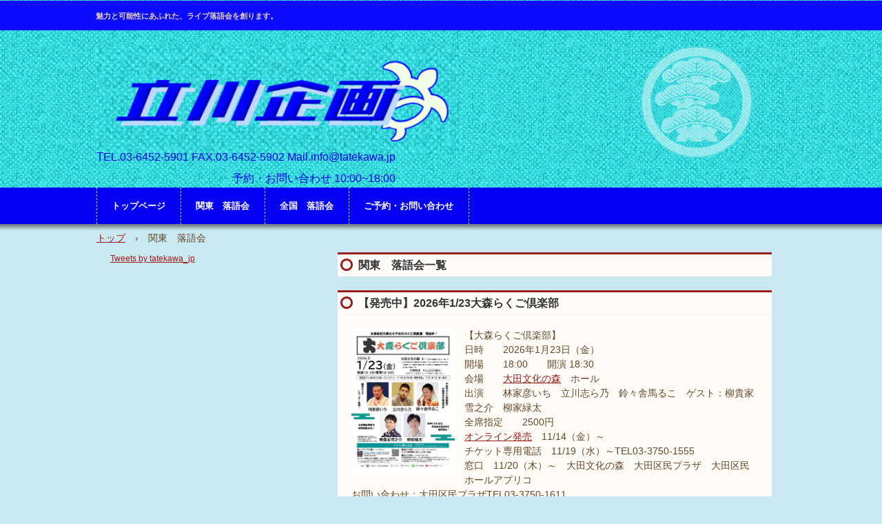

--- FILE ---
content_type: text/html
request_url: https://tatekawa.jp/posts/kanto_archive.html
body_size: 5089
content:
<!DOCTYPE html>
<html lang="ja">
<head>
<meta charset="UTF-8">
<meta name="viewport" content="width=device-width, initial-scale=1">
<title>関東　落語会 | 立川企画　HP</title><!--[if lt IE 9]>
<script src="html5.js" type="text/javascript"></script>
<![endif]-->
<link rel="stylesheet" type="text/css" href="../style.css">
<link rel="stylesheet" type="text/css" href="../style1.css"></head>
<body class="basic2" id="hpb-sp-20-0015-01">
<div id="page" class="site">
<header id="masthead" class="site-header sp-part-top sp-header2" role="banner">
<div id="masthead-inner" class="sp-part-top sp-header-inner">
<div id="sp-site-branding2-1" class="sp-part-top sp-site-branding2">
<h1 class="site-title sp-part-top sp-site-title" id=""><a href="../index.html">立川企画　HP</a></h1>
<h2 class="site-description sp-part-top sp-catchphrase" id="">魅力と可能性にあふれた、ライブ落語会を創ります。</h2>
<div class="extra sp-part-top sp-site-branding-extra" id="sp-site-branding-extra-1">
<p class="address paragraph"><span class="character" style="font-size : 1.7rem;color : #0600f2;">T</span><span class="character" style="font-size : 1.6rem;color : #0600f2;">EL.03-6452-5901 FAX.03-6452-5902 Mail.info@tatekawa.jp</span><br><span class="character" style="font-size : 1.6rem;color : #0600f2;">予約・お問い合わせ 10:00~18:00</span></p></div></div><a style="display: block"><img id="sp-image-1" src="../img/image14.gif" class="sp-part-top sp-image"></a></div></header>
<div id="main" class="site-main sp-part-top sp-main">
<div id="contenthead" class="sp-part-top sp-content-header">
<nav id="sp-site-navigation-1" class="navigation-main button-menu sp-part-top sp-site-navigation horizontal" role="navigation">
<h1 class="menu-toggle">メニュー</h1>
<div class="screen-reader-text skip-link"><a title="コンテンツへスキップ" href="#content">コンテンツへスキップ</a></div>
<ul id="menu-mainnav">
  <li class="menu-item"><a href="../index.html">トップページ</a>
  <li class="menu-item"><a href="../kanto.html">関東　落語会</a>
  <li class="menu-item"><a href="../zenkoku.html">全国　落語会</a>
  <li class="menu-item"><a href="../contact.html">ご予約・お問い合わせ</a></ul></nav>
<div id="breadcrumb-list" itemscope="" itemtype="http://schema.org/BreadcrumbList" class="sp-part-top sp-bread-crumb">
<div itemprop="itemListElement" itemscope="" itemtype="http://schema.org/ListItem"><a itemprop="item" href="../index.html"><span itemprop="name">トップ</span></a>
<meta itemprop="position" content="1"></div>
<div>›</div>
<div itemprop="itemListElement" itemscope="" itemtype="http://schema.org/ListItem"><span itemprop="name">関東　落語会</span>
<meta itemprop="position" content="2"></div></div></div>
<div id="main-inner">
<div id="primary" class="content-area">
<div id="content" class="site-content sp-part-top sp-content page-kanto_archive" role="main">
<div id="sp-wp-post-list-6" class="hpb-viewtype-full hpb-posttype-kanto sp-part-top sp-wp-post-list">
<h3><a href="kanto_archive.html">関東　落語会一覧</a></h3>
<article>
<header>
<h4><a href="kanto24.html">【発売中】2026年1/23大森らくご倶楽部</a></h4></header>
<p><img width="150" src="../img/image192.jpg" alt="image192"></p>
<div class="entry-content sp-part-top sp-entry-content" id="sp-entry-content-26">
<p class="paragraph">【大森らくご倶楽部】<br>
日時　　2026年1月23日（金）<br>
開場　　18:00　　開演 18:30<br>
会場　　<a href="https://www.ota-bunka.or.jp/facilities/bunka/halls/main_hall">大田文化の森</a>　ホール <br>
出演　　林家彦いち　立川志ら乃　鈴々舎馬るこ　ゲスト：柳貴家雪之介　柳家緑太 <br>
全席指定　　2500円 <br><a href="https://www.ota-bunka.or.jp/ticket/online">オンライン発売</a>　11/14（金）～　　　　<br>
チケット専用電話　11/19（水）～TEL03-3750-1555<br>
窓口　11/20（木）～　大田文化の森　大田区民プラザ　大田区民ホールアプリコ<br>
お問い合わせ：大田区民プラザTEL03-3750-1611</p></div>
<footer>2026年01月23日</footer></article>
<article>
<header>
<h4><a href="kanto15.html">【完売御礼！】2/14立川志らく独演会</a></h4></header>
<p><img width="150" src="../img/image238.png" alt="image238"></p>
<div class="entry-content sp-part-top sp-entry-content" id="sp-entry-content-22">
<p class="paragraph">【立川志らく独演会】<br>
日時　　2月14日（土）<br>
開場　　13:30　　開演 14:00<br>
会場　　<a href="https://mitaka-sportsandculture.or.jp/geibun/star/event/20260214/">三鷹市芸術文化センター星のホール</a><br>
出演　　立川志らく <br>
一般　 3000円　 財団友の会　2700円 高校生以下1000円<br><a href="https://mitaka-sportsandculture.or.jp/zaidan/info/ticket.html">三鷹市芸術文化センターチケットカウンター</a>TEL0422-47-5122(10:00～19:00）　　　<br>
お問い合わせ：三鷹市芸術文化センターTEL0422-47-5122</p></div>
<footer>2026年02月14日</footer></article>
<article>
<header>
<h4><a href="kanto19.html">【1/15オンライン発売】3/27下丸子らくご倶楽部</a></h4></header>
<p><img width="150" src="../img/image250.png" alt="image250"></p>
<div class="entry-content sp-part-top sp-entry-content" id="sp-entry-content-13">
<p class="paragraph">【下丸子らくご倶楽部】<br>
日時　　3月27日（金）<br>
開場　　18:00　　開演 18:30<br>
会場　　<a href="https://www.ota-bunka.or.jp/facilities/plaza">大田区民プラザ大ホール</a><br>
出演　　 林家彦いち　桃月庵白酒　立川志ら乃　鈴々舎馬るこ <br>
　　　　若手バトル：春風亭かけ橋　立川かしめ<br>
前売　　2800円　全席指定（電話予約1/20～ 　窓口1/21～）<br>
ご予約　<a href="https://www.ota-bunka.or.jp/event/list/detail?93927">大田区文化振興協会チケットセンター</a>　TEL03-3750-1555<br>
お問い合わせ：大田区民プラザ　TEL03-3750-1555</p></div>
<footer>2026年03月27日</footer></article>
<article>
<header>
<h4><a href="kanto17.html">【1/22発売！】4/22渋谷で毎月落語会「林家つる子・三遊亭わん丈二人会」</a></h4></header>
<p><img width="150" src="../img/turu.png" alt="turu"></p>
<div class="entry-content sp-part-top sp-entry-content" id="sp-entry-content-11">
<p class="paragraph">【渋谷で毎月落語会「林家つる子・三遊亭わん丈二人会」】<br>
日時　　4月22日（水）<br>
開場　　18:30　　開演 19:00<br>
会場　　渋谷区文化総合センター大和田　<a href="https://shibu-cul.jp/denshohall">伝承ホール</a><br>
出演 　　林家つる子　三遊亭わん丈<br>
前売　　3800円　 当日　4300円 <br><a href="http://ticket.pia.jp/pia/event.ds?eventCd=2600305">チケットぴあ</a>Pコード：539-784　　　<br><a href="https://l-tike.com/order/?gLcode=32445">ローソンチケット</a>Lコード： 32445<br>
立川企画TEL03-6452-5901（平日10:00～18:00）<br>
お問い合わせ：立川企画　TEL03-6452-5901（平日10:00～18:00）info@tatekawa.jp</p></div>
<footer>2026年04月22日</footer></article>
<article>
<header>
<h4><a href="kanto72.html">【完売御礼】2026年1/13渋谷で毎月落語会「春風亭一之輔独演会」</a></h4></header>
<p><img width="150" src="../img/image223.png" alt="image223"></p>
<div class="entry-content sp-part-top sp-entry-content" id="sp-entry-content-28">
<p class="paragraph">【渋谷で毎月落語会「春風亭一之輔独演会」】<br>
日時　　2026年1月13日（火）<br>
開場　　18:30　　開演 19:00<br>
会場　　渋谷区文化総合センター大和田　<a href="https://shibu-cul.jp/denshohall">伝承ホール</a><br>
出演 　　春風亭一之輔<br>
前売　　4000円　 当日　4500円 <br><a href="http://ticket.pia.jp/pia/event.ds?eventCd=2535336">チケットぴあ</a>Pコード：537-448　　　<br><a href="https://l-tike.com/order/?gLcode=35905">ローソンチケット</a>Lコード： 35905<br>
立川企画TEL03-6452-5901（平日10:00～18:00）<br>
お問い合わせ：立川企画　TEL03-6452-5901（平日10:00～18:00）info@tatekawa.jp</p></div>
<footer>2026年01月13日</footer></article>
<article>
<header>
<h4><a href="kanto6.html">【発売中！】2/15こしがや若手精選落語会其の十七</a></h4></header>
<p><img width="150" src="../img/image234.png" alt="image234"></p>
<div class="entry-content sp-part-top sp-entry-content" id="sp-entry-content-20">
<p class="paragraph">【こしがや若手精選落語会其の十七】<br>
日時　　2月15日（日）<br>
開場　　14:00　　開演 13:30<br>
会場　　<a href="https://suncityhall.jp/k-ev/32214">こしがやサンシティホール</a><br>
出演 　　春風亭昇羊　立川志の麿　春風亭一花　三遊亭ごはんつぶ　ゲスト：三遊亭白鳥<br>
全席指定　　一般1800円　60歳以上1500円 学生1300円<br>
ご予約　サンシティホールTEL048-985-1112 　オンラインチケット　ローソンチケットLコード31583<br>
お問い合わせ：越谷市施設管理公社TEL048-985-1112</p></div>
<footer>2026年02月15日</footer></article>
<article>
<header>
<h4><a href="kanto16.html">【残りわずか！】2/24　12回目の柳家三三と春風亭一之輔</a></h4></header>
<p><img width="150" src="../img/image202.jpg" alt="image202"></p>
<div class="entry-content sp-part-top sp-entry-content" id="sp-entry-content-18">
<p class="paragraph">【12回目の柳家三三と春風亭一之輔】<br>
日時　　2月24日（火）<br>
開場　　18:30　　開演 19:00<br>
会場　　渋谷区文化総合センター大和田4F さくらホール　 <br>
出演 柳家三三　春風亭一之輔<br>
前売　　4000円　当日　4500円 <br><a href="http://ticket.pia.jp/pia/event.ds?eventCd=2542005">チケットぴあ</a>Pコード：538-570　　　<br><a href="https://l-tike.com/order/?gLcode=36181">ローソンチケット</a>Lコード：36181<br>
立川企画　TEL03-6452-5901（平日10:00～18:00）<br><br>
お問い合わせ：立川企画TEL03-6452-5901　メールinfo@tatekawa.jp</p></div>
<footer>2026年02月24日</footer></article>
<article>
<header>
<h4><a href="kanto14.html">【完売御礼！】2026年1/16第63回こしがや落語会「春風亭昇太独演会」</a></h4></header>
<p><img width="150" src="../img/image224.png" alt="image224"></p>
<div class="entry-content sp-part-top sp-entry-content" id="sp-entry-content-27">
<p class="paragraph">【第63回こしがや落語会「春風亭昇太独演会】<br>
日時　2026年1月16日（金）<br>
開場　18:30　開演 19:00<br>
会場　<a href="https://suncityhall.jp/k-ev/32029">こしがやサンシティホール小ホール</a><br>
出演　春風亭昇太 <br>
料金　全席指定　3,500円 <br>
ご予約　サンシティホールTEL048-985-1112 　<a href="https://www.suncityhall.com/hpgen/HPB/shop/shoppinguide.html">サンシティホールオンライン</a>　　　<br>
　　　　ローソンチケットLコード35542<br>
お問い合わせ：越谷市施設管理公社TEL048-985-1112</p></div>
<footer>2026年01月16日</footer></article>
<article>
<header>
<h4><a href="kanto27.html">【発売中！】2/23かしめのピン・冬2026</a></h4></header>
<p><img width="150" src="../img/image220.jpg" alt="image220"></p>
<div class="entry-content sp-part-top sp-entry-content" id="sp-entry-content-19">
<p class="paragraph">【かしめのピン・冬】<br>
日時　2月23日（月・祝）<br>
開場　18:30　　　開演 19:00<br>
会場　渋谷区文化総合センター大和田<a href="https://shibu-cul.jp/denshohall">伝承ホール</a><br>
出演 　立川かしめ　<br>
前売　2,500円　当日　3,000円 <br><a href="http://ticket.pia.jp/pia/event.ds?eventCd=2545319">チケットぴあ</a>　Pコード：539-156（全席自由）　　　<br>
立川企画　TEL03-6452-5901（平日10:00～18:00）メールinfo@tatekawa.jp<br>
お問い合わせ：立川企画TEL03-6452-5901</p></div>
<footer>2026年02月23日</footer></article>
<article>
<header>
<h4><a href="kanto25.html">【発売中】2/14第22回うつのみや寄席</a></h4></header>
<p><img width="150" src="../img/image206.jpg" alt="image206"></p>
<div class="entry-content sp-part-top sp-entry-content" id="sp-entry-content-21">
<p class="paragraph">【第22回うつのみや寄席】<br>
日時　2月14日（土）<br>
開場　13:30　　　開演 14:00<br>
会場　<a href="https://www.sobun-tochigi.jp/access.html">栃木県総合文化センター伝統芸能練習室</a><br>
出演 　立川志獅丸　立川志ら門<br>
前売　2000円　当日　2500円 <br>
ご予約　立川企画TEL03-6452-5901（平日10:00～18:00）メールinfo@tatekawa.jp<br>
お問い合わせ：立川企画TEL03-6452-5901 メールinfo@tatekawa.jp</p></div>
<footer>2026年02月14日</footer></article>
<article>
<header>
<h4><a href="kanto29.html">【発売中！】2/28たちかわ笑ホール寄席「立川志の春・蝶花楼桃花二人会」</a></h4></header>
<p><img width="150" src="../img/image236.png" alt="image236"></p>
<div class="entry-content sp-part-top sp-entry-content" id="sp-entry-content-16">
<p class="paragraph">【たちかわ笑ホール寄席「立川志の春・蝶花楼桃花二人会」】<br>
日時　2月28日（土）<br>
開場　13:30　　開演 14:00<br>
会場　<a href="https://risuru.hall-info.jp/">たましんRISURUホール</a>　小ホール <br>
出演 　立川志の春　蝶花楼桃花<br>
全席指定　2500円<br>
ご予約　たましんRISURUホールTEL042-526-1311（9:00～20:00）<br>
　　　　<a href="https://risuru.hall-info.jp/">オンライン</a><br>
お問い合わせ：たましんRISURUホールTEL042-526-1311</p></div>
<footer>2026年02月28日</footer></article>
<article>
<header>
<h4><a href="kanto46.html">【発売中！】2026年1/27立川小春志と蝶花楼桃花～蝶よ　春よ part3～</a></h4></header>
<p><img width="150" src="../img/image188.jpg" alt="image188"></p>
<div class="entry-content sp-part-top sp-entry-content" id="sp-entry-content-25">
<p class="paragraph">【立川小春志と蝶花楼桃花～蝶よ 春よ　part3～】<br>
日時　　2026年1月27日（火）<br>
開場　　18:30　　開演 19:00<br>
会場　　渋谷区文化総合センター大和田<a href="https://shibu-cul.jp/denshohall">伝承ホール</a><br>
出演　　立川小春志　蝶花楼桃花 <br>
前売　　3800円　 当日　4300円 <br><a href="http://ticket.pia.jp/pia/event.ds?eventCd=2535320">チケットぴあ</a>Pコード：537-441　　　<br><a href="https://l-tike.com/order/?gLcode=35943">ローソンチケット</a>Lコード：35943<br>
立川企画　TEL03-6452-5901（平日10:00～18:00）<br>
お問い合わせ：立川企画TEL03-6452-5901 info@tatekawa.jp</p></div>
<footer>2026年01月27日</footer></article>
<article>
<header>
<h4><a href="kanto44.html">【完売御礼】2026年1/5新春プラザ寄席</a></h4></header>
<p><img width="150" src="../img/image221.png" alt="image221"></p>
<div class="entry-content sp-part-top sp-entry-content" id="sp-entry-content-30">
<p class="paragraph">【第91回新春プラザ寄席】<br>
日時　2026年1月5日（月）<br>
開場　17:45　開演 18:30<br>
会場　<a href="https://www.ota-bunka.or.jp/facilities/plaza">大田区民プラザ大ホール</a><br>
出演 　柳家さん喬　柳亭市馬　立川志らく　柳家花緑<br>
料金　4500円　全席指定（10/17オンライン発売、10/23電話発売　10/24窓口発売） <br>
チケット 　<a href="https://www.ota-bunka.or.jp/ticket">大田区文化振興協会オンラインチケット</a>　　チケット専用電話03-3750-1555 窓口　大田区民プラザ　大田文化の森　大田区民ホールアプリコ<br>
お問い合わせ：大田区文化振興協会　03-3750-1555（10:00～19:00)</p></div>
<footer>2026年01月05日</footer></article>
<article>
<header>
<h4><a href="kanto45.html">【完売御礼】2026年1/6新春プラザ寄席</a></h4></header>
<p><img width="150" src="../img/image222.png" alt="image222"></p>
<div class="entry-content sp-part-top sp-entry-content" id="sp-entry-content-29">
<p class="paragraph">【第91回新春プラザ寄席】<br>
日時　2026年1月6日（火）<br>
開場　17:45　開演 18:30<br>
会場　<a href="https://www.ota-bunka.or.jp/facilities/plaza">大田区民プラザ　大ホール</a><br>
出演 　柳家喬太郎　立川談笑　柳家三三　春風亭一之輔<br>
料金　全席指定4500円（10/17オンライン発売　10/23電話発売　10/24窓口発売）<br>
チケット 　<a href="https://www.ota-bunka.or.jp/ticket">大田区文化振興協会オンラインチケット</a>　　チケット専用電話03-3750-1555 大田区民プラザ　大田文化の森　大田区民ホールアプリコ<br>
お問い合わせ：大田区文化振興協会　03-3751555(10:00～19:00)</p></div>
<footer>2026年01月06日</footer></article>
<article>
<header>
<h4><a href="kanto82.html">【発売中！】3/25立川志らく独演会～落語大河ドラマ～</a></h4></header>
<p><img width="150" src="../img/image248.png" alt="image248"></p>
<div class="entry-content sp-part-top sp-entry-content" id="sp-entry-content-14">
<p class="paragraph">【立川志らく独演会～落語大河ドラマ～】<br>
日時　3月25日（水）<br>
開場　18:30　　　開演 19:00<br>
会場　<a href="https://ginza-blossom.jp/access/">銀座ブロッサム中央会館</a>　 <br>
出演 　立川志らく　演目「鮑のし」「一文惜しみ」「火焔太鼓」「妾馬」<br>
全席指定　3900円　 <br><a href="https://t.pia.jp/pia/event/event.do?eventBundleCd=b2564149">チケットぴあ</a>Pコード：539-184　　　<br><a href="https://l-tike.com/order/?gLcode=34933">ローソンチケット</a>Lコード：34933イープラス　<a href="https://igagumi.co.jp/products/260325">いがぐみ</a>TEL03-6909-4101<br>
お問い合わせ：いがぐみ　TEL03-6909-4101</p></div>
<footer>2026年03月25日</footer></article>
<article>
<header>
<h4><a href="kanto9.html">【発売中！】3/1くにたちすたじお寄席60</a></h4></header>
<p><img width="150" src="../img/image242.png" alt="image242"></p>
<div class="entry-content sp-part-top sp-entry-content" id="sp-entry-content-15">
<p class="paragraph">【第60回くにたちすたじお寄席】<br>
日時　3月1日（日）<br>
開場　13:30　　　開演 14:00<br>
会場　<a href="https://kuzaidan.or.jp/hall">FSXホール地下スタジオ</a>（くにたち市民芸術小ホール）　 <br>
出演 　立川らく萬　立川かしめ　立川志らぴー　立川志音　ゲスト：立川らく兵<br>
料金　　1500円 全席自由<br>
予約　芸小ホール TEL042-574-1515 白十字国立南口店TEL042-572-0416 しまだ文具店TEL042-576-4445<br>
お問い合わせ：芸小ホール　TEL042-574-1515</p></div>
<footer>2026年03月01日</footer></article>
<article>
<header>
<h4><a href="kanto8.html">【発売中！】2/27下丸子らくご倶楽部</a></h4></header>
<p><img width="150" src="../img/image239.png" alt="image239"></p>
<div class="entry-content sp-part-top sp-entry-content" id="sp-entry-content-17">
<p class="paragraph">【下丸子らくご倶楽部】<br>
日時　2月27日（金）<br>
開場　18:00　　　開演 18:30<br>
会場　<a href="https://www.ota-bunka.or.jp/facilities/plaza">大田区民プラザ小ホール</a>　 <br>
出演 　桃月庵白酒 立川志ら乃 鈴々舎馬るこ　若手バトル：立川らく人　柳家小はだ<br>
　　　ゲスト：三遊亭兼好<br></p>
<p class="paragraph">料金　全席指定2800円 　オンライン発売12/12～　電話予約12/17～　窓口12/18～<br>
ご予約　<a href="https://www.ota-bunka.or.jp/facilities/plaza/event/list/detail?93575">大田区文化振興協会チケットセンター</a>　TEL03-3750-1555<br>
お問い合わせ：大田区民プラザ　TEL03-3750-1555</p></div>
<footer>2026年02月27日</footer></article>
<article>
<header>
<h4><a href="kanto7.html">【発売中！】4/4～4/9立川笑二真打ちトライアル～笑二十八番～</a></h4></header>
<p><img width="150" src="../img/image199.jpg" alt="image199"></p>
<div class="entry-content sp-part-top sp-entry-content" id="sp-entry-content-12">
<p class="paragraph">【立川笑二真打トライアル～笑二十八番～】<br>
日時　　4月4日（土）～4月9日（木）全6日間<br>
開場　　18:30　　開演 19:00<br>
会場　　<a href="http://www.eurolive.jp/">ユーロライブ</a>　 <br>
出演 　　立川笑二　ゲスト：立川談笑<br>
演目　　4日「あたま山」「崇徳院」「お直し」他、談笑一席<br>
　　　　5日「お菊の皿」「青菜」「唐茄子屋政談」他、談笑一席<br>
　　　　6日「もう半分」「反魂香」「妲己のお百」他、談笑一席<br>
　　　　7日「持参金」「抜け雀」「景清」他、談笑一席<br>
　　　　8日「粗忽の釘」「鉄拐」「富久」他、談笑一席<br>
　　　　9日「百川」「御神酒徳利」「不動坊」他、談笑による講評</p>
<p class="paragraph">料金　前売　3000円　当日　3500円 <br>
予約　<a href="http://ticket.pia.jp/pia/event.ds?eventCd=2538864">チケットぴあ</a>Pコード538023<br>
　　　<a href="https://l-tike.com/order/?gLcode=35836">ローソンチケット</a>Lコード35836<br>
　　　立川企画　TEL03-6452-5901（平日10:00～18:00）　メールinfo@tatekawa.jp<br>
お問い合わせ：立川企画　TEL03-6452-5901</p></div>
<footer>2026年04月04日</footer></article>
<article>
<header>
<h4><a href="kanto3.html">【発売中】2026年1/31市川寄席</a></h4></header>
<p><img width="150" src="../img/image232.png" alt="image232"></p>
<div class="entry-content sp-part-top sp-entry-content" id="sp-entry-content-24">
<p class="paragraph">【市川寄席】<br>
日時　2026年1月31日（土）<br>
開場　13:30　　　開演 14:00<br>
会場　<a href="https://www.tekona.net/bunkakaikan/">市川市文化会館大会議室</a>　 <br>
出演 　立川幸之進　桂しん華　桃月庵黒酒<br>
料金　自由席　1800円 （ローズメンバー1600円）<br>
予約　<a href="https://www.tekona.net/bunkakaikan/event/11698/">市川市文化会館</a>　TEL047-379-5111　芳澤ガーデンギャラリー　CNプレイガイド<br>
お問い合わせ：市川市文化会館　TEL047-379-5111</p></div>
<footer>2026年01月31日</footer></article>
<article>
<header>
<h4><a href="kanto1.html">【発売中！】2026年2/5「松元ヒロ＆立川志らく」</a></h4></header>
<p><img width="150" src="../img/image198.jpg" alt="image198"></p>
<div class="entry-content sp-part-top sp-entry-content" id="sp-entry-content-23">
<p class="paragraph">【松元ヒロ＆立川志らく】<br>
日時　2026年2月5日（木）<br>
開場　18:30　　　開演　19:00 <br>
会場　渋谷区文化総合センター大和田伝承ホール（渋谷区桜が丘23-21） <br>
出演　松元ヒロ　立川志らく <br>
前売　4000円　当日 4500円 <br><a href="http://ticket.pia.jp/pia/event.ds?eventCd=2538506">チケットぴあ</a>Pコード：537-940　　　<br><a href="https://l-tike.com/order/?gLcode=34288">ローソンチケット</a> Lコード：34288　立川企画TEL03-6452-5901（平日10:00～18:00）<br>
お問い合わせ：立川企画TEL03-6452-5901 メールinfo@tatekawa.jp</p></div>
<footer>2026年02月05日</footer></article></div></div></div>
<div id="sidebar1" class="sp-part-top sp-sidebar">
<div id="sp-twitter-timeline-1" class="sp-part-top sp-twitter-timeline"><a class="twitter-timeline" href="https://twitter.com/tatekawa_jp?ref_src=twsrc%5Etfw" data-chrome="" data-tweet-limit="" data-theme="" data-link-color="" data-border-color="" data-width="280" data-height="375">Tweets by tatekawa_jp</a><script src="https://platform.twitter.com/widgets.js" charset="utf-8"></script></div></div></div></div>
<footer id="colophon" class="site-footer sp-part-top sp-footer2" role="contentinfo">
<div id="colophon-inner" class="sp-part-top sp-footer-inner">
<nav id="sp-site-navigation-2" class="navigation-main sp-part-top sp-site-navigation minimal" role="navigation">
<h1 class="menu-toggle">メニュー</h1>
<div class="screen-reader-text skip-link"><a title="コンテンツへスキップ" href="#content">コンテンツへスキップ</a></div>
<ul id="menu-mainnav">
  <li class="menu-item"><a href="../index.html">トップページ</a></ul></nav>
<div id="sp-block-container-1" class="sp-part-top sp-block-container">
<p class="copyright paragraph">Copyright &copy;立川企画, All rights reserved.</p></div></div></footer></div><script type="text/javascript" src="../navigation.js"></script></body></html>

--- FILE ---
content_type: text/css
request_url: https://tatekawa.jp/style1.css
body_size: 6028
content:
#sp-entry-content-1 > dl > dd, #sp-entry-content-10 > dl > dd, #sp-entry-content-11 > dl > dd, #sp-entry-content-12 > dl > dd, #sp-entry-content-13 > dl > dd, #sp-entry-content-14 > dl > dd, #sp-entry-content-15 > dl > dd, #sp-entry-content-16 > dl > dd, #sp-entry-content-17 > dl > dd, #sp-entry-content-18 > dl > dd, #sp-entry-content-19 > dl > dd, #sp-entry-content-2 > dl > dd, #sp-entry-content-20 > dl > dd, #sp-entry-content-21 > dl > dd, #sp-entry-content-22 > dl > dd, #sp-entry-content-23 > dl > dd, #sp-entry-content-24 > dl > dd, #sp-entry-content-25 > dl > dd, #sp-entry-content-26 > dl > dd, #sp-entry-content-27 > dl > dd, #sp-entry-content-28 > dl > dd, #sp-entry-content-29 > dl > dd, #sp-entry-content-3 > dl > dd, #sp-entry-content-30 > dl > dd, #sp-entry-content-31 > dl > dd, #sp-entry-content-4 > dl > dd, #sp-entry-content-5 > dl > dd, #sp-entry-content-6 > dl > dd, #sp-entry-content-7 > dl > dd, #sp-entry-content-8 > dl > dd, #sp-entry-content-9 > dl > dd, #sp-wp-post-list-1 > dl > dd, #sp-wp-post-list-10 > dl > dd, #sp-wp-post-list-100 > dl > dd, #sp-wp-post-list-101 > dl > dd, #sp-wp-post-list-102 > dl > dd, #sp-wp-post-list-103 > dl > dd, #sp-wp-post-list-104 > dl > dd, #sp-wp-post-list-11 > dl > dd, #sp-wp-post-list-12 > dl > dd, #sp-wp-post-list-13 > dl > dd, #sp-wp-post-list-14 > dl > dd, #sp-wp-post-list-15 > dl > dd, #sp-wp-post-list-16 > dl > dd, #sp-wp-post-list-17 > dl > dd, #sp-wp-post-list-18 > dl > dd, #sp-wp-post-list-19 > dl > dd, #sp-wp-post-list-2 > dl > dd, #sp-wp-post-list-20 > dl > dd, #sp-wp-post-list-21 > dl > dd, #sp-wp-post-list-22 > dl > dd, #sp-wp-post-list-23 > dl > dd, #sp-wp-post-list-24 > dl > dd, #sp-wp-post-list-25 > dl > dd, #sp-wp-post-list-26 > dl > dd, #sp-wp-post-list-27 > dl > dd, #sp-wp-post-list-28 > dl > dd, #sp-wp-post-list-29 > dl > dd, #sp-wp-post-list-3 > dl > dd, #sp-wp-post-list-30 > dl > dd, #sp-wp-post-list-31 > dl > dd, #sp-wp-post-list-32 > dl > dd, #sp-wp-post-list-33 > dl > dd, #sp-wp-post-list-34 > dl > dd, #sp-wp-post-list-35 > dl > dd, #sp-wp-post-list-36 > dl > dd, #sp-wp-post-list-37 > dl > dd, #sp-wp-post-list-38 > dl > dd, #sp-wp-post-list-39 > dl > dd, #sp-wp-post-list-4 > dl > dd, #sp-wp-post-list-40 > dl > dd, #sp-wp-post-list-41 > dl > dd, #sp-wp-post-list-42 > dl > dd, #sp-wp-post-list-43 > dl > dd, #sp-wp-post-list-44 > dl > dd, #sp-wp-post-list-45 > dl > dd, #sp-wp-post-list-46 > dl > dd, #sp-wp-post-list-47 > dl > dd, #sp-wp-post-list-48 > dl > dd, #sp-wp-post-list-49 > dl > dd, #sp-wp-post-list-5 > dl > dd, #sp-wp-post-list-50 > dl > dd, #sp-wp-post-list-51 > dl > dd, #sp-wp-post-list-52 > dl > dd, #sp-wp-post-list-53 > dl > dd, #sp-wp-post-list-54 > dl > dd, #sp-wp-post-list-55 > dl > dd, #sp-wp-post-list-56 > dl > dd, #sp-wp-post-list-57 > dl > dd, #sp-wp-post-list-58 > dl > dd, #sp-wp-post-list-59 > dl > dd, #sp-wp-post-list-6 > dl > dd, #sp-wp-post-list-60 > dl > dd, #sp-wp-post-list-61 > dl > dd, #sp-wp-post-list-62 > dl > dd, #sp-wp-post-list-63 > dl > dd, #sp-wp-post-list-64 > dl > dd, #sp-wp-post-list-65 > dl > dd, #sp-wp-post-list-66 > dl > dd, #sp-wp-post-list-67 > dl > dd, #sp-wp-post-list-68 > dl > dd, #sp-wp-post-list-69 > dl > dd, #sp-wp-post-list-7 > dl > dd, #sp-wp-post-list-70 > dl > dd, #sp-wp-post-list-71 > dl > dd, #sp-wp-post-list-72 > dl > dd, #sp-wp-post-list-73 > dl > dd, #sp-wp-post-list-74 > dl > dd, #sp-wp-post-list-75 > dl > dd, #sp-wp-post-list-76 > dl > dd, #sp-wp-post-list-77 > dl > dd, #sp-wp-post-list-78 > dl > dd, #sp-wp-post-list-79 > dl > dd, #sp-wp-post-list-8 > dl > dd, #sp-wp-post-list-80 > dl > dd, #sp-wp-post-list-81 > dl > dd, #sp-wp-post-list-82 > dl > dd, #sp-wp-post-list-83 > dl > dd, #sp-wp-post-list-84 > dl > dd, #sp-wp-post-list-85 > dl > dd, #sp-wp-post-list-86 > dl > dd, #sp-wp-post-list-87 > dl > dd, #sp-wp-post-list-88 > dl > dd, #sp-wp-post-list-89 > dl > dd, #sp-wp-post-list-9 > dl > dd, #sp-wp-post-list-90 > dl > dd, #sp-wp-post-list-91 > dl > dd, #sp-wp-post-list-92 > dl > dd, #sp-wp-post-list-93 > dl > dd, #sp-wp-post-list-94 > dl > dd, #sp-wp-post-list-95 > dl > dd, #sp-wp-post-list-96 > dl > dd, #sp-wp-post-list-97 > dl > dd, #sp-wp-post-list-98 > dl > dd, #sp-wp-post-list-99 > dl > dd{
  padding-top : 4px;
  padding-left : 149px;
  padding-right : 5px;
  padding-bottom : 4px;
  margin-top : 0px;
  margin-left : -149px;
  margin-right : 0px;
  margin-bottom : 0px;
  border-bottom-width : 1px;
  border-bottom-style : dotted;
  border-bottom-color : #cdcdcd;
  width : 100%;
  float : left;
}

#sp-entry-content-1 > dl > dt, #sp-entry-content-10 > dl > dt, #sp-entry-content-11 > dl > dt, #sp-entry-content-12 > dl > dt, #sp-entry-content-13 > dl > dt, #sp-entry-content-14 > dl > dt, #sp-entry-content-15 > dl > dt, #sp-entry-content-16 > dl > dt, #sp-entry-content-17 > dl > dt, #sp-entry-content-18 > dl > dt, #sp-entry-content-19 > dl > dt, #sp-entry-content-2 > dl > dt, #sp-entry-content-20 > dl > dt, #sp-entry-content-21 > dl > dt, #sp-entry-content-22 > dl > dt, #sp-entry-content-23 > dl > dt, #sp-entry-content-24 > dl > dt, #sp-entry-content-25 > dl > dt, #sp-entry-content-26 > dl > dt, #sp-entry-content-27 > dl > dt, #sp-entry-content-28 > dl > dt, #sp-entry-content-29 > dl > dt, #sp-entry-content-3 > dl > dt, #sp-entry-content-30 > dl > dt, #sp-entry-content-31 > dl > dt, #sp-entry-content-4 > dl > dt, #sp-entry-content-5 > dl > dt, #sp-entry-content-6 > dl > dt, #sp-entry-content-7 > dl > dt, #sp-entry-content-8 > dl > dt, #sp-entry-content-9 > dl > dt, #sp-wp-post-list-1 > dl > dt, #sp-wp-post-list-10 > dl > dt, #sp-wp-post-list-100 > dl > dt, #sp-wp-post-list-101 > dl > dt, #sp-wp-post-list-102 > dl > dt, #sp-wp-post-list-103 > dl > dt, #sp-wp-post-list-104 > dl > dt, #sp-wp-post-list-11 > dl > dt, #sp-wp-post-list-12 > dl > dt, #sp-wp-post-list-13 > dl > dt, #sp-wp-post-list-14 > dl > dt, #sp-wp-post-list-15 > dl > dt, #sp-wp-post-list-16 > dl > dt, #sp-wp-post-list-17 > dl > dt, #sp-wp-post-list-18 > dl > dt, #sp-wp-post-list-19 > dl > dt, #sp-wp-post-list-2 > dl > dt, #sp-wp-post-list-20 > dl > dt, #sp-wp-post-list-21 > dl > dt, #sp-wp-post-list-22 > dl > dt, #sp-wp-post-list-23 > dl > dt, #sp-wp-post-list-24 > dl > dt, #sp-wp-post-list-25 > dl > dt, #sp-wp-post-list-26 > dl > dt, #sp-wp-post-list-27 > dl > dt, #sp-wp-post-list-28 > dl > dt, #sp-wp-post-list-29 > dl > dt, #sp-wp-post-list-3 > dl > dt, #sp-wp-post-list-30 > dl > dt, #sp-wp-post-list-31 > dl > dt, #sp-wp-post-list-32 > dl > dt, #sp-wp-post-list-33 > dl > dt, #sp-wp-post-list-34 > dl > dt, #sp-wp-post-list-35 > dl > dt, #sp-wp-post-list-36 > dl > dt, #sp-wp-post-list-37 > dl > dt, #sp-wp-post-list-38 > dl > dt, #sp-wp-post-list-39 > dl > dt, #sp-wp-post-list-4 > dl > dt, #sp-wp-post-list-40 > dl > dt, #sp-wp-post-list-41 > dl > dt, #sp-wp-post-list-42 > dl > dt, #sp-wp-post-list-43 > dl > dt, #sp-wp-post-list-44 > dl > dt, #sp-wp-post-list-45 > dl > dt, #sp-wp-post-list-46 > dl > dt, #sp-wp-post-list-47 > dl > dt, #sp-wp-post-list-48 > dl > dt, #sp-wp-post-list-49 > dl > dt, #sp-wp-post-list-5 > dl > dt, #sp-wp-post-list-50 > dl > dt, #sp-wp-post-list-51 > dl > dt, #sp-wp-post-list-52 > dl > dt, #sp-wp-post-list-53 > dl > dt, #sp-wp-post-list-54 > dl > dt, #sp-wp-post-list-55 > dl > dt, #sp-wp-post-list-56 > dl > dt, #sp-wp-post-list-57 > dl > dt, #sp-wp-post-list-58 > dl > dt, #sp-wp-post-list-59 > dl > dt, #sp-wp-post-list-6 > dl > dt, #sp-wp-post-list-60 > dl > dt, #sp-wp-post-list-61 > dl > dt, #sp-wp-post-list-62 > dl > dt, #sp-wp-post-list-63 > dl > dt, #sp-wp-post-list-64 > dl > dt, #sp-wp-post-list-65 > dl > dt, #sp-wp-post-list-66 > dl > dt, #sp-wp-post-list-67 > dl > dt, #sp-wp-post-list-68 > dl > dt, #sp-wp-post-list-69 > dl > dt, #sp-wp-post-list-7 > dl > dt, #sp-wp-post-list-70 > dl > dt, #sp-wp-post-list-71 > dl > dt, #sp-wp-post-list-72 > dl > dt, #sp-wp-post-list-73 > dl > dt, #sp-wp-post-list-74 > dl > dt, #sp-wp-post-list-75 > dl > dt, #sp-wp-post-list-76 > dl > dt, #sp-wp-post-list-77 > dl > dt, #sp-wp-post-list-78 > dl > dt, #sp-wp-post-list-79 > dl > dt, #sp-wp-post-list-8 > dl > dt, #sp-wp-post-list-80 > dl > dt, #sp-wp-post-list-81 > dl > dt, #sp-wp-post-list-82 > dl > dt, #sp-wp-post-list-83 > dl > dt, #sp-wp-post-list-84 > dl > dt, #sp-wp-post-list-85 > dl > dt, #sp-wp-post-list-86 > dl > dt, #sp-wp-post-list-87 > dl > dt, #sp-wp-post-list-88 > dl > dt, #sp-wp-post-list-89 > dl > dt, #sp-wp-post-list-9 > dl > dt, #sp-wp-post-list-90 > dl > dt, #sp-wp-post-list-91 > dl > dt, #sp-wp-post-list-92 > dl > dt, #sp-wp-post-list-93 > dl > dt, #sp-wp-post-list-94 > dl > dt, #sp-wp-post-list-95 > dl > dt, #sp-wp-post-list-96 > dl > dt, #sp-wp-post-list-97 > dl > dt, #sp-wp-post-list-98 > dl > dt, #sp-wp-post-list-99 > dl > dt{
  padding-top : 4px;
  padding-left : 19px;
  padding-right : 5px;
  padding-bottom : 4px;
  width : 149px;
  float : left;
}

#sp-entry-content-1 > h3, #sp-entry-content-10 > h3, #sp-entry-content-11 > h3, #sp-entry-content-12 > h3, #sp-entry-content-13 > h3, #sp-entry-content-14 > h3, #sp-entry-content-15 > h3, #sp-entry-content-16 > h3, #sp-entry-content-17 > h3, #sp-entry-content-18 > h3, #sp-entry-content-19 > h3, #sp-entry-content-2 > h3, #sp-entry-content-20 > h3, #sp-entry-content-21 > h3, #sp-entry-content-22 > h3, #sp-entry-content-23 > h3, #sp-entry-content-24 > h3, #sp-entry-content-25 > h3, #sp-entry-content-26 > h3, #sp-entry-content-27 > h3, #sp-entry-content-28 > h3, #sp-entry-content-29 > h3, #sp-entry-content-3 > h3, #sp-entry-content-30 > h3, #sp-entry-content-31 > h3, #sp-entry-content-4 > h3, #sp-entry-content-5 > h3, #sp-entry-content-6 > h3, #sp-entry-content-7 > h3, #sp-entry-content-8 > h3, #sp-entry-content-9 > h3, #sp-wp-post-list-1 > h3, #sp-wp-post-list-10 > h3, #sp-wp-post-list-100 > h3, #sp-wp-post-list-101 > h3, #sp-wp-post-list-102 > h3, #sp-wp-post-list-103 > h3, #sp-wp-post-list-104 > h3, #sp-wp-post-list-11 > h3, #sp-wp-post-list-12 > h3, #sp-wp-post-list-13 > h3, #sp-wp-post-list-14 > h3, #sp-wp-post-list-15 > h3, #sp-wp-post-list-16 > h3, #sp-wp-post-list-17 > h3, #sp-wp-post-list-18 > h3, #sp-wp-post-list-19 > h3, #sp-wp-post-list-2 > h3, #sp-wp-post-list-20 > h3, #sp-wp-post-list-21 > h3, #sp-wp-post-list-22 > h3, #sp-wp-post-list-23 > h3, #sp-wp-post-list-24 > h3, #sp-wp-post-list-25 > h3, #sp-wp-post-list-26 > h3, #sp-wp-post-list-27 > h3, #sp-wp-post-list-28 > h3, #sp-wp-post-list-29 > h3, #sp-wp-post-list-3 > h3, #sp-wp-post-list-30 > h3, #sp-wp-post-list-31 > h3, #sp-wp-post-list-32 > h3, #sp-wp-post-list-33 > h3, #sp-wp-post-list-34 > h3, #sp-wp-post-list-35 > h3, #sp-wp-post-list-36 > h3, #sp-wp-post-list-37 > h3, #sp-wp-post-list-38 > h3, #sp-wp-post-list-39 > h3, #sp-wp-post-list-4 > h3, #sp-wp-post-list-40 > h3, #sp-wp-post-list-41 > h3, #sp-wp-post-list-42 > h3, #sp-wp-post-list-43 > h3, #sp-wp-post-list-44 > h3, #sp-wp-post-list-45 > h3, #sp-wp-post-list-46 > h3, #sp-wp-post-list-47 > h3, #sp-wp-post-list-48 > h3, #sp-wp-post-list-49 > h3, #sp-wp-post-list-5 > h3, #sp-wp-post-list-50 > h3, #sp-wp-post-list-51 > h3, #sp-wp-post-list-52 > h3, #sp-wp-post-list-53 > h3, #sp-wp-post-list-54 > h3, #sp-wp-post-list-55 > h3, #sp-wp-post-list-56 > h3, #sp-wp-post-list-57 > h3, #sp-wp-post-list-58 > h3, #sp-wp-post-list-59 > h3, #sp-wp-post-list-6 > h3, #sp-wp-post-list-60 > h3, #sp-wp-post-list-61 > h3, #sp-wp-post-list-62 > h3, #sp-wp-post-list-63 > h3, #sp-wp-post-list-64 > h3, #sp-wp-post-list-65 > h3, #sp-wp-post-list-66 > h3, #sp-wp-post-list-67 > h3, #sp-wp-post-list-68 > h3, #sp-wp-post-list-69 > h3, #sp-wp-post-list-7 > h3, #sp-wp-post-list-70 > h3, #sp-wp-post-list-71 > h3, #sp-wp-post-list-72 > h3, #sp-wp-post-list-73 > h3, #sp-wp-post-list-74 > h3, #sp-wp-post-list-75 > h3, #sp-wp-post-list-76 > h3, #sp-wp-post-list-77 > h3, #sp-wp-post-list-78 > h3, #sp-wp-post-list-79 > h3, #sp-wp-post-list-8 > h3, #sp-wp-post-list-80 > h3, #sp-wp-post-list-81 > h3, #sp-wp-post-list-82 > h3, #sp-wp-post-list-83 > h3, #sp-wp-post-list-84 > h3, #sp-wp-post-list-85 > h3, #sp-wp-post-list-86 > h3, #sp-wp-post-list-87 > h3, #sp-wp-post-list-88 > h3, #sp-wp-post-list-89 > h3, #sp-wp-post-list-9 > h3, #sp-wp-post-list-90 > h3, #sp-wp-post-list-91 > h3, #sp-wp-post-list-92 > h3, #sp-wp-post-list-93 > h3, #sp-wp-post-list-94 > h3, #sp-wp-post-list-95 > h3, #sp-wp-post-list-96 > h3, #sp-wp-post-list-97 > h3, #sp-wp-post-list-98 > h3, #sp-wp-post-list-99 > h3{
  background-color : transparent;
  margin-bottom : 0px;
}

#sp-entry-content-1 > h3 > a, #sp-entry-content-10 > h3 > a, #sp-entry-content-11 > h3 > a, #sp-entry-content-12 > h3 > a, #sp-entry-content-13 > h3 > a, #sp-entry-content-14 > h3 > a, #sp-entry-content-15 > h3 > a, #sp-entry-content-16 > h3 > a, #sp-entry-content-17 > h3 > a, #sp-entry-content-18 > h3 > a, #sp-entry-content-19 > h3 > a, #sp-entry-content-2 > h3 > a, #sp-entry-content-20 > h3 > a, #sp-entry-content-21 > h3 > a, #sp-entry-content-22 > h3 > a, #sp-entry-content-23 > h3 > a, #sp-entry-content-24 > h3 > a, #sp-entry-content-25 > h3 > a, #sp-entry-content-26 > h3 > a, #sp-entry-content-27 > h3 > a, #sp-entry-content-28 > h3 > a, #sp-entry-content-29 > h3 > a, #sp-entry-content-3 > h3 > a, #sp-entry-content-30 > h3 > a, #sp-entry-content-31 > h3 > a, #sp-entry-content-4 > h3 > a, #sp-entry-content-5 > h3 > a, #sp-entry-content-6 > h3 > a, #sp-entry-content-7 > h3 > a, #sp-entry-content-8 > h3 > a, #sp-entry-content-9 > h3 > a, #sp-wp-post-list-1 > h3 > a, #sp-wp-post-list-10 > h3 > a, #sp-wp-post-list-100 > h3 > a, #sp-wp-post-list-101 > h3 > a, #sp-wp-post-list-102 > h3 > a, #sp-wp-post-list-103 > h3 > a, #sp-wp-post-list-104 > h3 > a, #sp-wp-post-list-11 > h3 > a, #sp-wp-post-list-12 > h3 > a, #sp-wp-post-list-13 > h3 > a, #sp-wp-post-list-14 > h3 > a, #sp-wp-post-list-15 > h3 > a, #sp-wp-post-list-16 > h3 > a, #sp-wp-post-list-17 > h3 > a, #sp-wp-post-list-18 > h3 > a, #sp-wp-post-list-19 > h3 > a, #sp-wp-post-list-2 > h3 > a, #sp-wp-post-list-20 > h3 > a, #sp-wp-post-list-21 > h3 > a, #sp-wp-post-list-22 > h3 > a, #sp-wp-post-list-23 > h3 > a, #sp-wp-post-list-24 > h3 > a, #sp-wp-post-list-25 > h3 > a, #sp-wp-post-list-26 > h3 > a, #sp-wp-post-list-27 > h3 > a, #sp-wp-post-list-28 > h3 > a, #sp-wp-post-list-29 > h3 > a, #sp-wp-post-list-3 > h3 > a, #sp-wp-post-list-30 > h3 > a, #sp-wp-post-list-31 > h3 > a, #sp-wp-post-list-32 > h3 > a, #sp-wp-post-list-33 > h3 > a, #sp-wp-post-list-34 > h3 > a, #sp-wp-post-list-35 > h3 > a, #sp-wp-post-list-36 > h3 > a, #sp-wp-post-list-37 > h3 > a, #sp-wp-post-list-38 > h3 > a, #sp-wp-post-list-39 > h3 > a, #sp-wp-post-list-4 > h3 > a, #sp-wp-post-list-40 > h3 > a, #sp-wp-post-list-41 > h3 > a, #sp-wp-post-list-42 > h3 > a, #sp-wp-post-list-43 > h3 > a, #sp-wp-post-list-44 > h3 > a, #sp-wp-post-list-45 > h3 > a, #sp-wp-post-list-46 > h3 > a, #sp-wp-post-list-47 > h3 > a, #sp-wp-post-list-48 > h3 > a, #sp-wp-post-list-49 > h3 > a, #sp-wp-post-list-5 > h3 > a, #sp-wp-post-list-50 > h3 > a, #sp-wp-post-list-51 > h3 > a, #sp-wp-post-list-52 > h3 > a, #sp-wp-post-list-53 > h3 > a, #sp-wp-post-list-54 > h3 > a, #sp-wp-post-list-55 > h3 > a, #sp-wp-post-list-56 > h3 > a, #sp-wp-post-list-57 > h3 > a, #sp-wp-post-list-58 > h3 > a, #sp-wp-post-list-59 > h3 > a, #sp-wp-post-list-6 > h3 > a, #sp-wp-post-list-60 > h3 > a, #sp-wp-post-list-61 > h3 > a, #sp-wp-post-list-62 > h3 > a, #sp-wp-post-list-63 > h3 > a, #sp-wp-post-list-64 > h3 > a, #sp-wp-post-list-65 > h3 > a, #sp-wp-post-list-66 > h3 > a, #sp-wp-post-list-67 > h3 > a, #sp-wp-post-list-68 > h3 > a, #sp-wp-post-list-69 > h3 > a, #sp-wp-post-list-7 > h3 > a, #sp-wp-post-list-70 > h3 > a, #sp-wp-post-list-71 > h3 > a, #sp-wp-post-list-72 > h3 > a, #sp-wp-post-list-73 > h3 > a, #sp-wp-post-list-74 > h3 > a, #sp-wp-post-list-75 > h3 > a, #sp-wp-post-list-76 > h3 > a, #sp-wp-post-list-77 > h3 > a, #sp-wp-post-list-78 > h3 > a, #sp-wp-post-list-79 > h3 > a, #sp-wp-post-list-8 > h3 > a, #sp-wp-post-list-80 > h3 > a, #sp-wp-post-list-81 > h3 > a, #sp-wp-post-list-82 > h3 > a, #sp-wp-post-list-83 > h3 > a, #sp-wp-post-list-84 > h3 > a, #sp-wp-post-list-85 > h3 > a, #sp-wp-post-list-86 > h3 > a, #sp-wp-post-list-87 > h3 > a, #sp-wp-post-list-88 > h3 > a, #sp-wp-post-list-89 > h3 > a, #sp-wp-post-list-9 > h3 > a, #sp-wp-post-list-90 > h3 > a, #sp-wp-post-list-91 > h3 > a, #sp-wp-post-list-92 > h3 > a, #sp-wp-post-list-93 > h3 > a, #sp-wp-post-list-94 > h3 > a, #sp-wp-post-list-95 > h3 > a, #sp-wp-post-list-96 > h3 > a, #sp-wp-post-list-97 > h3 > a, #sp-wp-post-list-98 > h3 > a, #sp-wp-post-list-99 > h3 > a{
  font-size : 1.6rem;
  font-weight : bold;
  line-height : 1.5;
  color : #333333;
  background-color : #fffbf7;
  background-image : url(img/icon-title-01.png);
  background-repeat : no-repeat;
  background-position : 4px 0.4em;
  text-decoration : none;
  padding-top : 4px;
  padding-left : 30px;
  padding-right : 5px;
  padding-bottom : 3px;
  margin-top : 0px;
  margin-left : 0px;
  margin-right : 0px;
  margin-bottom : 9px;
  border-top-width : 3px;
  border-bottom-width : 1px;
  border-top-style : solid;
  border-bottom-style : solid;
  border-top-color : #9c1e1a;
  border-bottom-color : #f4f4f4;
  display : block;
}

#sp-entry-content-1 > nav, #sp-entry-content-10 > nav, #sp-entry-content-11 > nav, #sp-entry-content-12 > nav, #sp-entry-content-13 > nav, #sp-entry-content-14 > nav, #sp-entry-content-15 > nav, #sp-entry-content-16 > nav, #sp-entry-content-17 > nav, #sp-entry-content-18 > nav, #sp-entry-content-19 > nav, #sp-entry-content-2 > nav, #sp-entry-content-20 > nav, #sp-entry-content-21 > nav, #sp-entry-content-22 > nav, #sp-entry-content-23 > nav, #sp-entry-content-24 > nav, #sp-entry-content-25 > nav, #sp-entry-content-26 > nav, #sp-entry-content-27 > nav, #sp-entry-content-28 > nav, #sp-entry-content-29 > nav, #sp-entry-content-3 > nav, #sp-entry-content-30 > nav, #sp-entry-content-31 > nav, #sp-entry-content-4 > nav, #sp-entry-content-5 > nav, #sp-entry-content-6 > nav, #sp-entry-content-7 > nav, #sp-entry-content-8 > nav, #sp-entry-content-9 > nav, #sp-wp-post-list-1 > nav, #sp-wp-post-list-10 > nav, #sp-wp-post-list-100 > nav, #sp-wp-post-list-101 > nav, #sp-wp-post-list-102 > nav, #sp-wp-post-list-103 > nav, #sp-wp-post-list-104 > nav, #sp-wp-post-list-11 > nav, #sp-wp-post-list-12 > nav, #sp-wp-post-list-13 > nav, #sp-wp-post-list-14 > nav, #sp-wp-post-list-15 > nav, #sp-wp-post-list-16 > nav, #sp-wp-post-list-17 > nav, #sp-wp-post-list-18 > nav, #sp-wp-post-list-19 > nav, #sp-wp-post-list-2 > nav, #sp-wp-post-list-20 > nav, #sp-wp-post-list-21 > nav, #sp-wp-post-list-22 > nav, #sp-wp-post-list-23 > nav, #sp-wp-post-list-24 > nav, #sp-wp-post-list-25 > nav, #sp-wp-post-list-26 > nav, #sp-wp-post-list-27 > nav, #sp-wp-post-list-28 > nav, #sp-wp-post-list-29 > nav, #sp-wp-post-list-3 > nav, #sp-wp-post-list-30 > nav, #sp-wp-post-list-31 > nav, #sp-wp-post-list-32 > nav, #sp-wp-post-list-33 > nav, #sp-wp-post-list-34 > nav, #sp-wp-post-list-35 > nav, #sp-wp-post-list-36 > nav, #sp-wp-post-list-37 > nav, #sp-wp-post-list-38 > nav, #sp-wp-post-list-39 > nav, #sp-wp-post-list-4 > nav, #sp-wp-post-list-40 > nav, #sp-wp-post-list-41 > nav, #sp-wp-post-list-42 > nav, #sp-wp-post-list-43 > nav, #sp-wp-post-list-44 > nav, #sp-wp-post-list-45 > nav, #sp-wp-post-list-46 > nav, #sp-wp-post-list-47 > nav, #sp-wp-post-list-48 > nav, #sp-wp-post-list-49 > nav, #sp-wp-post-list-5 > nav, #sp-wp-post-list-50 > nav, #sp-wp-post-list-51 > nav, #sp-wp-post-list-52 > nav, #sp-wp-post-list-53 > nav, #sp-wp-post-list-54 > nav, #sp-wp-post-list-55 > nav, #sp-wp-post-list-56 > nav, #sp-wp-post-list-57 > nav, #sp-wp-post-list-58 > nav, #sp-wp-post-list-59 > nav, #sp-wp-post-list-6 > nav, #sp-wp-post-list-60 > nav, #sp-wp-post-list-61 > nav, #sp-wp-post-list-62 > nav, #sp-wp-post-list-63 > nav, #sp-wp-post-list-64 > nav, #sp-wp-post-list-65 > nav, #sp-wp-post-list-66 > nav, #sp-wp-post-list-67 > nav, #sp-wp-post-list-68 > nav, #sp-wp-post-list-69 > nav, #sp-wp-post-list-7 > nav, #sp-wp-post-list-70 > nav, #sp-wp-post-list-71 > nav, #sp-wp-post-list-72 > nav, #sp-wp-post-list-73 > nav, #sp-wp-post-list-74 > nav, #sp-wp-post-list-75 > nav, #sp-wp-post-list-76 > nav, #sp-wp-post-list-77 > nav, #sp-wp-post-list-78 > nav, #sp-wp-post-list-79 > nav, #sp-wp-post-list-8 > nav, #sp-wp-post-list-80 > nav, #sp-wp-post-list-81 > nav, #sp-wp-post-list-82 > nav, #sp-wp-post-list-83 > nav, #sp-wp-post-list-84 > nav, #sp-wp-post-list-85 > nav, #sp-wp-post-list-86 > nav, #sp-wp-post-list-87 > nav, #sp-wp-post-list-88 > nav, #sp-wp-post-list-89 > nav, #sp-wp-post-list-9 > nav, #sp-wp-post-list-90 > nav, #sp-wp-post-list-91 > nav, #sp-wp-post-list-92 > nav, #sp-wp-post-list-93 > nav, #sp-wp-post-list-94 > nav, #sp-wp-post-list-95 > nav, #sp-wp-post-list-96 > nav, #sp-wp-post-list-97 > nav, #sp-wp-post-list-98 > nav, #sp-wp-post-list-99 > nav{
  margin-bottom : 20px;
}

#sp-entry-content-1 > nav .nav-next, #sp-entry-content-10 > nav .nav-next, #sp-entry-content-11 > nav .nav-next, #sp-entry-content-12 > nav .nav-next, #sp-entry-content-13 > nav .nav-next, #sp-entry-content-14 > nav .nav-next, #sp-entry-content-15 > nav .nav-next, #sp-entry-content-16 > nav .nav-next, #sp-entry-content-17 > nav .nav-next, #sp-entry-content-18 > nav .nav-next, #sp-entry-content-19 > nav .nav-next, #sp-entry-content-2 > nav .nav-next, #sp-entry-content-20 > nav .nav-next, #sp-entry-content-21 > nav .nav-next, #sp-entry-content-22 > nav .nav-next, #sp-entry-content-23 > nav .nav-next, #sp-entry-content-24 > nav .nav-next, #sp-entry-content-25 > nav .nav-next, #sp-entry-content-26 > nav .nav-next, #sp-entry-content-27 > nav .nav-next, #sp-entry-content-28 > nav .nav-next, #sp-entry-content-29 > nav .nav-next, #sp-entry-content-3 > nav .nav-next, #sp-entry-content-30 > nav .nav-next, #sp-entry-content-31 > nav .nav-next, #sp-entry-content-4 > nav .nav-next, #sp-entry-content-5 > nav .nav-next, #sp-entry-content-6 > nav .nav-next, #sp-entry-content-7 > nav .nav-next, #sp-entry-content-8 > nav .nav-next, #sp-entry-content-9 > nav .nav-next, #sp-wp-post-list-1 > nav .nav-next, #sp-wp-post-list-10 > nav .nav-next, #sp-wp-post-list-100 > nav .nav-next, #sp-wp-post-list-101 > nav .nav-next, #sp-wp-post-list-102 > nav .nav-next, #sp-wp-post-list-103 > nav .nav-next, #sp-wp-post-list-104 > nav .nav-next, #sp-wp-post-list-11 > nav .nav-next, #sp-wp-post-list-12 > nav .nav-next, #sp-wp-post-list-13 > nav .nav-next, #sp-wp-post-list-14 > nav .nav-next, #sp-wp-post-list-15 > nav .nav-next, #sp-wp-post-list-16 > nav .nav-next, #sp-wp-post-list-17 > nav .nav-next, #sp-wp-post-list-18 > nav .nav-next, #sp-wp-post-list-19 > nav .nav-next, #sp-wp-post-list-2 > nav .nav-next, #sp-wp-post-list-20 > nav .nav-next, #sp-wp-post-list-21 > nav .nav-next, #sp-wp-post-list-22 > nav .nav-next, #sp-wp-post-list-23 > nav .nav-next, #sp-wp-post-list-24 > nav .nav-next, #sp-wp-post-list-25 > nav .nav-next, #sp-wp-post-list-26 > nav .nav-next, #sp-wp-post-list-27 > nav .nav-next, #sp-wp-post-list-28 > nav .nav-next, #sp-wp-post-list-29 > nav .nav-next, #sp-wp-post-list-3 > nav .nav-next, #sp-wp-post-list-30 > nav .nav-next, #sp-wp-post-list-31 > nav .nav-next, #sp-wp-post-list-32 > nav .nav-next, #sp-wp-post-list-33 > nav .nav-next, #sp-wp-post-list-34 > nav .nav-next, #sp-wp-post-list-35 > nav .nav-next, #sp-wp-post-list-36 > nav .nav-next, #sp-wp-post-list-37 > nav .nav-next, #sp-wp-post-list-38 > nav .nav-next, #sp-wp-post-list-39 > nav .nav-next, #sp-wp-post-list-4 > nav .nav-next, #sp-wp-post-list-40 > nav .nav-next, #sp-wp-post-list-41 > nav .nav-next, #sp-wp-post-list-42 > nav .nav-next, #sp-wp-post-list-43 > nav .nav-next, #sp-wp-post-list-44 > nav .nav-next, #sp-wp-post-list-45 > nav .nav-next, #sp-wp-post-list-46 > nav .nav-next, #sp-wp-post-list-47 > nav .nav-next, #sp-wp-post-list-48 > nav .nav-next, #sp-wp-post-list-49 > nav .nav-next, #sp-wp-post-list-5 > nav .nav-next, #sp-wp-post-list-50 > nav .nav-next, #sp-wp-post-list-51 > nav .nav-next, #sp-wp-post-list-52 > nav .nav-next, #sp-wp-post-list-53 > nav .nav-next, #sp-wp-post-list-54 > nav .nav-next, #sp-wp-post-list-55 > nav .nav-next, #sp-wp-post-list-56 > nav .nav-next, #sp-wp-post-list-57 > nav .nav-next, #sp-wp-post-list-58 > nav .nav-next, #sp-wp-post-list-59 > nav .nav-next, #sp-wp-post-list-6 > nav .nav-next, #sp-wp-post-list-60 > nav .nav-next, #sp-wp-post-list-61 > nav .nav-next, #sp-wp-post-list-62 > nav .nav-next, #sp-wp-post-list-63 > nav .nav-next, #sp-wp-post-list-64 > nav .nav-next, #sp-wp-post-list-65 > nav .nav-next, #sp-wp-post-list-66 > nav .nav-next, #sp-wp-post-list-67 > nav .nav-next, #sp-wp-post-list-68 > nav .nav-next, #sp-wp-post-list-69 > nav .nav-next, #sp-wp-post-list-7 > nav .nav-next, #sp-wp-post-list-70 > nav .nav-next, #sp-wp-post-list-71 > nav .nav-next, #sp-wp-post-list-72 > nav .nav-next, #sp-wp-post-list-73 > nav .nav-next, #sp-wp-post-list-74 > nav .nav-next, #sp-wp-post-list-75 > nav .nav-next, #sp-wp-post-list-76 > nav .nav-next, #sp-wp-post-list-77 > nav .nav-next, #sp-wp-post-list-78 > nav .nav-next, #sp-wp-post-list-79 > nav .nav-next, #sp-wp-post-list-8 > nav .nav-next, #sp-wp-post-list-80 > nav .nav-next, #sp-wp-post-list-81 > nav .nav-next, #sp-wp-post-list-82 > nav .nav-next, #sp-wp-post-list-83 > nav .nav-next, #sp-wp-post-list-84 > nav .nav-next, #sp-wp-post-list-85 > nav .nav-next, #sp-wp-post-list-86 > nav .nav-next, #sp-wp-post-list-87 > nav .nav-next, #sp-wp-post-list-88 > nav .nav-next, #sp-wp-post-list-89 > nav .nav-next, #sp-wp-post-list-9 > nav .nav-next, #sp-wp-post-list-90 > nav .nav-next, #sp-wp-post-list-91 > nav .nav-next, #sp-wp-post-list-92 > nav .nav-next, #sp-wp-post-list-93 > nav .nav-next, #sp-wp-post-list-94 > nav .nav-next, #sp-wp-post-list-95 > nav .nav-next, #sp-wp-post-list-96 > nav .nav-next, #sp-wp-post-list-97 > nav .nav-next, #sp-wp-post-list-98 > nav .nav-next, #sp-wp-post-list-99 > nav .nav-next{
  text-align : right;
  margin-right : 0px;
  float : right;
}

#sp-entry-content-1 > nav .nav-previous, #sp-entry-content-10 > nav .nav-previous, #sp-entry-content-11 > nav .nav-previous, #sp-entry-content-12 > nav .nav-previous, #sp-entry-content-13 > nav .nav-previous, #sp-entry-content-14 > nav .nav-previous, #sp-entry-content-15 > nav .nav-previous, #sp-entry-content-16 > nav .nav-previous, #sp-entry-content-17 > nav .nav-previous, #sp-entry-content-18 > nav .nav-previous, #sp-entry-content-19 > nav .nav-previous, #sp-entry-content-2 > nav .nav-previous, #sp-entry-content-20 > nav .nav-previous, #sp-entry-content-21 > nav .nav-previous, #sp-entry-content-22 > nav .nav-previous, #sp-entry-content-23 > nav .nav-previous, #sp-entry-content-24 > nav .nav-previous, #sp-entry-content-25 > nav .nav-previous, #sp-entry-content-26 > nav .nav-previous, #sp-entry-content-27 > nav .nav-previous, #sp-entry-content-28 > nav .nav-previous, #sp-entry-content-29 > nav .nav-previous, #sp-entry-content-3 > nav .nav-previous, #sp-entry-content-30 > nav .nav-previous, #sp-entry-content-31 > nav .nav-previous, #sp-entry-content-4 > nav .nav-previous, #sp-entry-content-5 > nav .nav-previous, #sp-entry-content-6 > nav .nav-previous, #sp-entry-content-7 > nav .nav-previous, #sp-entry-content-8 > nav .nav-previous, #sp-entry-content-9 > nav .nav-previous, #sp-wp-post-list-1 > nav .nav-previous, #sp-wp-post-list-10 > nav .nav-previous, #sp-wp-post-list-100 > nav .nav-previous, #sp-wp-post-list-101 > nav .nav-previous, #sp-wp-post-list-102 > nav .nav-previous, #sp-wp-post-list-103 > nav .nav-previous, #sp-wp-post-list-104 > nav .nav-previous, #sp-wp-post-list-11 > nav .nav-previous, #sp-wp-post-list-12 > nav .nav-previous, #sp-wp-post-list-13 > nav .nav-previous, #sp-wp-post-list-14 > nav .nav-previous, #sp-wp-post-list-15 > nav .nav-previous, #sp-wp-post-list-16 > nav .nav-previous, #sp-wp-post-list-17 > nav .nav-previous, #sp-wp-post-list-18 > nav .nav-previous, #sp-wp-post-list-19 > nav .nav-previous, #sp-wp-post-list-2 > nav .nav-previous, #sp-wp-post-list-20 > nav .nav-previous, #sp-wp-post-list-21 > nav .nav-previous, #sp-wp-post-list-22 > nav .nav-previous, #sp-wp-post-list-23 > nav .nav-previous, #sp-wp-post-list-24 > nav .nav-previous, #sp-wp-post-list-25 > nav .nav-previous, #sp-wp-post-list-26 > nav .nav-previous, #sp-wp-post-list-27 > nav .nav-previous, #sp-wp-post-list-28 > nav .nav-previous, #sp-wp-post-list-29 > nav .nav-previous, #sp-wp-post-list-3 > nav .nav-previous, #sp-wp-post-list-30 > nav .nav-previous, #sp-wp-post-list-31 > nav .nav-previous, #sp-wp-post-list-32 > nav .nav-previous, #sp-wp-post-list-33 > nav .nav-previous, #sp-wp-post-list-34 > nav .nav-previous, #sp-wp-post-list-35 > nav .nav-previous, #sp-wp-post-list-36 > nav .nav-previous, #sp-wp-post-list-37 > nav .nav-previous, #sp-wp-post-list-38 > nav .nav-previous, #sp-wp-post-list-39 > nav .nav-previous, #sp-wp-post-list-4 > nav .nav-previous, #sp-wp-post-list-40 > nav .nav-previous, #sp-wp-post-list-41 > nav .nav-previous, #sp-wp-post-list-42 > nav .nav-previous, #sp-wp-post-list-43 > nav .nav-previous, #sp-wp-post-list-44 > nav .nav-previous, #sp-wp-post-list-45 > nav .nav-previous, #sp-wp-post-list-46 > nav .nav-previous, #sp-wp-post-list-47 > nav .nav-previous, #sp-wp-post-list-48 > nav .nav-previous, #sp-wp-post-list-49 > nav .nav-previous, #sp-wp-post-list-5 > nav .nav-previous, #sp-wp-post-list-50 > nav .nav-previous, #sp-wp-post-list-51 > nav .nav-previous, #sp-wp-post-list-52 > nav .nav-previous, #sp-wp-post-list-53 > nav .nav-previous, #sp-wp-post-list-54 > nav .nav-previous, #sp-wp-post-list-55 > nav .nav-previous, #sp-wp-post-list-56 > nav .nav-previous, #sp-wp-post-list-57 > nav .nav-previous, #sp-wp-post-list-58 > nav .nav-previous, #sp-wp-post-list-59 > nav .nav-previous, #sp-wp-post-list-6 > nav .nav-previous, #sp-wp-post-list-60 > nav .nav-previous, #sp-wp-post-list-61 > nav .nav-previous, #sp-wp-post-list-62 > nav .nav-previous, #sp-wp-post-list-63 > nav .nav-previous, #sp-wp-post-list-64 > nav .nav-previous, #sp-wp-post-list-65 > nav .nav-previous, #sp-wp-post-list-66 > nav .nav-previous, #sp-wp-post-list-67 > nav .nav-previous, #sp-wp-post-list-68 > nav .nav-previous, #sp-wp-post-list-69 > nav .nav-previous, #sp-wp-post-list-7 > nav .nav-previous, #sp-wp-post-list-70 > nav .nav-previous, #sp-wp-post-list-71 > nav .nav-previous, #sp-wp-post-list-72 > nav .nav-previous, #sp-wp-post-list-73 > nav .nav-previous, #sp-wp-post-list-74 > nav .nav-previous, #sp-wp-post-list-75 > nav .nav-previous, #sp-wp-post-list-76 > nav .nav-previous, #sp-wp-post-list-77 > nav .nav-previous, #sp-wp-post-list-78 > nav .nav-previous, #sp-wp-post-list-79 > nav .nav-previous, #sp-wp-post-list-8 > nav .nav-previous, #sp-wp-post-list-80 > nav .nav-previous, #sp-wp-post-list-81 > nav .nav-previous, #sp-wp-post-list-82 > nav .nav-previous, #sp-wp-post-list-83 > nav .nav-previous, #sp-wp-post-list-84 > nav .nav-previous, #sp-wp-post-list-85 > nav .nav-previous, #sp-wp-post-list-86 > nav .nav-previous, #sp-wp-post-list-87 > nav .nav-previous, #sp-wp-post-list-88 > nav .nav-previous, #sp-wp-post-list-89 > nav .nav-previous, #sp-wp-post-list-9 > nav .nav-previous, #sp-wp-post-list-90 > nav .nav-previous, #sp-wp-post-list-91 > nav .nav-previous, #sp-wp-post-list-92 > nav .nav-previous, #sp-wp-post-list-93 > nav .nav-previous, #sp-wp-post-list-94 > nav .nav-previous, #sp-wp-post-list-95 > nav .nav-previous, #sp-wp-post-list-96 > nav .nav-previous, #sp-wp-post-list-97 > nav .nav-previous, #sp-wp-post-list-98 > nav .nav-previous, #sp-wp-post-list-99 > nav .nav-previous{
  margin-left : 0px;
  float : left;
}

#sp-entry-content-1 > nav a, #sp-entry-content-10 > nav a, #sp-entry-content-11 > nav a, #sp-entry-content-12 > nav a, #sp-entry-content-13 > nav a, #sp-entry-content-14 > nav a, #sp-entry-content-15 > nav a, #sp-entry-content-16 > nav a, #sp-entry-content-17 > nav a, #sp-entry-content-18 > nav a, #sp-entry-content-19 > nav a, #sp-entry-content-2 > nav a, #sp-entry-content-20 > nav a, #sp-entry-content-21 > nav a, #sp-entry-content-22 > nav a, #sp-entry-content-23 > nav a, #sp-entry-content-24 > nav a, #sp-entry-content-25 > nav a, #sp-entry-content-26 > nav a, #sp-entry-content-27 > nav a, #sp-entry-content-28 > nav a, #sp-entry-content-29 > nav a, #sp-entry-content-3 > nav a, #sp-entry-content-30 > nav a, #sp-entry-content-31 > nav a, #sp-entry-content-4 > nav a, #sp-entry-content-5 > nav a, #sp-entry-content-6 > nav a, #sp-entry-content-7 > nav a, #sp-entry-content-8 > nav a, #sp-entry-content-9 > nav a, #sp-wp-post-list-1 > nav a, #sp-wp-post-list-10 > nav a, #sp-wp-post-list-100 > nav a, #sp-wp-post-list-101 > nav a, #sp-wp-post-list-102 > nav a, #sp-wp-post-list-103 > nav a, #sp-wp-post-list-104 > nav a, #sp-wp-post-list-11 > nav a, #sp-wp-post-list-12 > nav a, #sp-wp-post-list-13 > nav a, #sp-wp-post-list-14 > nav a, #sp-wp-post-list-15 > nav a, #sp-wp-post-list-16 > nav a, #sp-wp-post-list-17 > nav a, #sp-wp-post-list-18 > nav a, #sp-wp-post-list-19 > nav a, #sp-wp-post-list-2 > nav a, #sp-wp-post-list-20 > nav a, #sp-wp-post-list-21 > nav a, #sp-wp-post-list-22 > nav a, #sp-wp-post-list-23 > nav a, #sp-wp-post-list-24 > nav a, #sp-wp-post-list-25 > nav a, #sp-wp-post-list-26 > nav a, #sp-wp-post-list-27 > nav a, #sp-wp-post-list-28 > nav a, #sp-wp-post-list-29 > nav a, #sp-wp-post-list-3 > nav a, #sp-wp-post-list-30 > nav a, #sp-wp-post-list-31 > nav a, #sp-wp-post-list-32 > nav a, #sp-wp-post-list-33 > nav a, #sp-wp-post-list-34 > nav a, #sp-wp-post-list-35 > nav a, #sp-wp-post-list-36 > nav a, #sp-wp-post-list-37 > nav a, #sp-wp-post-list-38 > nav a, #sp-wp-post-list-39 > nav a, #sp-wp-post-list-4 > nav a, #sp-wp-post-list-40 > nav a, #sp-wp-post-list-41 > nav a, #sp-wp-post-list-42 > nav a, #sp-wp-post-list-43 > nav a, #sp-wp-post-list-44 > nav a, #sp-wp-post-list-45 > nav a, #sp-wp-post-list-46 > nav a, #sp-wp-post-list-47 > nav a, #sp-wp-post-list-48 > nav a, #sp-wp-post-list-49 > nav a, #sp-wp-post-list-5 > nav a, #sp-wp-post-list-50 > nav a, #sp-wp-post-list-51 > nav a, #sp-wp-post-list-52 > nav a, #sp-wp-post-list-53 > nav a, #sp-wp-post-list-54 > nav a, #sp-wp-post-list-55 > nav a, #sp-wp-post-list-56 > nav a, #sp-wp-post-list-57 > nav a, #sp-wp-post-list-58 > nav a, #sp-wp-post-list-59 > nav a, #sp-wp-post-list-6 > nav a, #sp-wp-post-list-60 > nav a, #sp-wp-post-list-61 > nav a, #sp-wp-post-list-62 > nav a, #sp-wp-post-list-63 > nav a, #sp-wp-post-list-64 > nav a, #sp-wp-post-list-65 > nav a, #sp-wp-post-list-66 > nav a, #sp-wp-post-list-67 > nav a, #sp-wp-post-list-68 > nav a, #sp-wp-post-list-69 > nav a, #sp-wp-post-list-7 > nav a, #sp-wp-post-list-70 > nav a, #sp-wp-post-list-71 > nav a, #sp-wp-post-list-72 > nav a, #sp-wp-post-list-73 > nav a, #sp-wp-post-list-74 > nav a, #sp-wp-post-list-75 > nav a, #sp-wp-post-list-76 > nav a, #sp-wp-post-list-77 > nav a, #sp-wp-post-list-78 > nav a, #sp-wp-post-list-79 > nav a, #sp-wp-post-list-8 > nav a, #sp-wp-post-list-80 > nav a, #sp-wp-post-list-81 > nav a, #sp-wp-post-list-82 > nav a, #sp-wp-post-list-83 > nav a, #sp-wp-post-list-84 > nav a, #sp-wp-post-list-85 > nav a, #sp-wp-post-list-86 > nav a, #sp-wp-post-list-87 > nav a, #sp-wp-post-list-88 > nav a, #sp-wp-post-list-89 > nav a, #sp-wp-post-list-9 > nav a, #sp-wp-post-list-90 > nav a, #sp-wp-post-list-91 > nav a, #sp-wp-post-list-92 > nav a, #sp-wp-post-list-93 > nav a, #sp-wp-post-list-94 > nav a, #sp-wp-post-list-95 > nav a, #sp-wp-post-list-96 > nav a, #sp-wp-post-list-97 > nav a, #sp-wp-post-list-98 > nav a, #sp-wp-post-list-99 > nav a{
  font-style : italic;
  color : #9c1e1a;
  text-decoration : underline;
}

#sp-entry-content-1 > nav div, #sp-entry-content-10 > nav div, #sp-entry-content-11 > nav div, #sp-entry-content-12 > nav div, #sp-entry-content-13 > nav div, #sp-entry-content-14 > nav div, #sp-entry-content-15 > nav div, #sp-entry-content-16 > nav div, #sp-entry-content-17 > nav div, #sp-entry-content-18 > nav div, #sp-entry-content-19 > nav div, #sp-entry-content-2 > nav div, #sp-entry-content-20 > nav div, #sp-entry-content-21 > nav div, #sp-entry-content-22 > nav div, #sp-entry-content-23 > nav div, #sp-entry-content-24 > nav div, #sp-entry-content-25 > nav div, #sp-entry-content-26 > nav div, #sp-entry-content-27 > nav div, #sp-entry-content-28 > nav div, #sp-entry-content-29 > nav div, #sp-entry-content-3 > nav div, #sp-entry-content-30 > nav div, #sp-entry-content-31 > nav div, #sp-entry-content-4 > nav div, #sp-entry-content-5 > nav div, #sp-entry-content-6 > nav div, #sp-entry-content-7 > nav div, #sp-entry-content-8 > nav div, #sp-entry-content-9 > nav div, #sp-wp-post-list-1 > nav div, #sp-wp-post-list-10 > nav div, #sp-wp-post-list-100 > nav div, #sp-wp-post-list-101 > nav div, #sp-wp-post-list-102 > nav div, #sp-wp-post-list-103 > nav div, #sp-wp-post-list-104 > nav div, #sp-wp-post-list-11 > nav div, #sp-wp-post-list-12 > nav div, #sp-wp-post-list-13 > nav div, #sp-wp-post-list-14 > nav div, #sp-wp-post-list-15 > nav div, #sp-wp-post-list-16 > nav div, #sp-wp-post-list-17 > nav div, #sp-wp-post-list-18 > nav div, #sp-wp-post-list-19 > nav div, #sp-wp-post-list-2 > nav div, #sp-wp-post-list-20 > nav div, #sp-wp-post-list-21 > nav div, #sp-wp-post-list-22 > nav div, #sp-wp-post-list-23 > nav div, #sp-wp-post-list-24 > nav div, #sp-wp-post-list-25 > nav div, #sp-wp-post-list-26 > nav div, #sp-wp-post-list-27 > nav div, #sp-wp-post-list-28 > nav div, #sp-wp-post-list-29 > nav div, #sp-wp-post-list-3 > nav div, #sp-wp-post-list-30 > nav div, #sp-wp-post-list-31 > nav div, #sp-wp-post-list-32 > nav div, #sp-wp-post-list-33 > nav div, #sp-wp-post-list-34 > nav div, #sp-wp-post-list-35 > nav div, #sp-wp-post-list-36 > nav div, #sp-wp-post-list-37 > nav div, #sp-wp-post-list-38 > nav div, #sp-wp-post-list-39 > nav div, #sp-wp-post-list-4 > nav div, #sp-wp-post-list-40 > nav div, #sp-wp-post-list-41 > nav div, #sp-wp-post-list-42 > nav div, #sp-wp-post-list-43 > nav div, #sp-wp-post-list-44 > nav div, #sp-wp-post-list-45 > nav div, #sp-wp-post-list-46 > nav div, #sp-wp-post-list-47 > nav div, #sp-wp-post-list-48 > nav div, #sp-wp-post-list-49 > nav div, #sp-wp-post-list-5 > nav div, #sp-wp-post-list-50 > nav div, #sp-wp-post-list-51 > nav div, #sp-wp-post-list-52 > nav div, #sp-wp-post-list-53 > nav div, #sp-wp-post-list-54 > nav div, #sp-wp-post-list-55 > nav div, #sp-wp-post-list-56 > nav div, #sp-wp-post-list-57 > nav div, #sp-wp-post-list-58 > nav div, #sp-wp-post-list-59 > nav div, #sp-wp-post-list-6 > nav div, #sp-wp-post-list-60 > nav div, #sp-wp-post-list-61 > nav div, #sp-wp-post-list-62 > nav div, #sp-wp-post-list-63 > nav div, #sp-wp-post-list-64 > nav div, #sp-wp-post-list-65 > nav div, #sp-wp-post-list-66 > nav div, #sp-wp-post-list-67 > nav div, #sp-wp-post-list-68 > nav div, #sp-wp-post-list-69 > nav div, #sp-wp-post-list-7 > nav div, #sp-wp-post-list-70 > nav div, #sp-wp-post-list-71 > nav div, #sp-wp-post-list-72 > nav div, #sp-wp-post-list-73 > nav div, #sp-wp-post-list-74 > nav div, #sp-wp-post-list-75 > nav div, #sp-wp-post-list-76 > nav div, #sp-wp-post-list-77 > nav div, #sp-wp-post-list-78 > nav div, #sp-wp-post-list-79 > nav div, #sp-wp-post-list-8 > nav div, #sp-wp-post-list-80 > nav div, #sp-wp-post-list-81 > nav div, #sp-wp-post-list-82 > nav div, #sp-wp-post-list-83 > nav div, #sp-wp-post-list-84 > nav div, #sp-wp-post-list-85 > nav div, #sp-wp-post-list-86 > nav div, #sp-wp-post-list-87 > nav div, #sp-wp-post-list-88 > nav div, #sp-wp-post-list-89 > nav div, #sp-wp-post-list-9 > nav div, #sp-wp-post-list-90 > nav div, #sp-wp-post-list-91 > nav div, #sp-wp-post-list-92 > nav div, #sp-wp-post-list-93 > nav div, #sp-wp-post-list-94 > nav div, #sp-wp-post-list-95 > nav div, #sp-wp-post-list-96 > nav div, #sp-wp-post-list-97 > nav div, #sp-wp-post-list-98 > nav div, #sp-wp-post-list-99 > nav div{
  width : 50%;
}

#sp-entry-content-1 > ul, #sp-entry-content-10 > ul, #sp-entry-content-11 > ul, #sp-entry-content-12 > ul, #sp-entry-content-13 > ul, #sp-entry-content-14 > ul, #sp-entry-content-15 > ul, #sp-entry-content-16 > ul, #sp-entry-content-17 > ul, #sp-entry-content-18 > ul, #sp-entry-content-19 > ul, #sp-entry-content-2 > ul, #sp-entry-content-20 > ul, #sp-entry-content-21 > ul, #sp-entry-content-22 > ul, #sp-entry-content-23 > ul, #sp-entry-content-24 > ul, #sp-entry-content-25 > ul, #sp-entry-content-26 > ul, #sp-entry-content-27 > ul, #sp-entry-content-28 > ul, #sp-entry-content-29 > ul, #sp-entry-content-3 > ul, #sp-entry-content-30 > ul, #sp-entry-content-31 > ul, #sp-entry-content-4 > ul, #sp-entry-content-5 > ul, #sp-entry-content-6 > ul, #sp-entry-content-7 > ul, #sp-entry-content-8 > ul, #sp-entry-content-9 > ul, #sp-wp-post-list-1 > ul, #sp-wp-post-list-10 > ul, #sp-wp-post-list-100 > ul, #sp-wp-post-list-101 > ul, #sp-wp-post-list-102 > ul, #sp-wp-post-list-103 > ul, #sp-wp-post-list-104 > ul, #sp-wp-post-list-11 > ul, #sp-wp-post-list-12 > ul, #sp-wp-post-list-13 > ul, #sp-wp-post-list-14 > ul, #sp-wp-post-list-15 > ul, #sp-wp-post-list-16 > ul, #sp-wp-post-list-17 > ul, #sp-wp-post-list-18 > ul, #sp-wp-post-list-19 > ul, #sp-wp-post-list-2 > ul, #sp-wp-post-list-20 > ul, #sp-wp-post-list-21 > ul, #sp-wp-post-list-22 > ul, #sp-wp-post-list-23 > ul, #sp-wp-post-list-24 > ul, #sp-wp-post-list-25 > ul, #sp-wp-post-list-26 > ul, #sp-wp-post-list-27 > ul, #sp-wp-post-list-28 > ul, #sp-wp-post-list-29 > ul, #sp-wp-post-list-3 > ul, #sp-wp-post-list-30 > ul, #sp-wp-post-list-31 > ul, #sp-wp-post-list-32 > ul, #sp-wp-post-list-33 > ul, #sp-wp-post-list-34 > ul, #sp-wp-post-list-35 > ul, #sp-wp-post-list-36 > ul, #sp-wp-post-list-37 > ul, #sp-wp-post-list-38 > ul, #sp-wp-post-list-39 > ul, #sp-wp-post-list-4 > ul, #sp-wp-post-list-40 > ul, #sp-wp-post-list-41 > ul, #sp-wp-post-list-42 > ul, #sp-wp-post-list-43 > ul, #sp-wp-post-list-44 > ul, #sp-wp-post-list-45 > ul, #sp-wp-post-list-46 > ul, #sp-wp-post-list-47 > ul, #sp-wp-post-list-48 > ul, #sp-wp-post-list-49 > ul, #sp-wp-post-list-5 > ul, #sp-wp-post-list-50 > ul, #sp-wp-post-list-51 > ul, #sp-wp-post-list-52 > ul, #sp-wp-post-list-53 > ul, #sp-wp-post-list-54 > ul, #sp-wp-post-list-55 > ul, #sp-wp-post-list-56 > ul, #sp-wp-post-list-57 > ul, #sp-wp-post-list-58 > ul, #sp-wp-post-list-59 > ul, #sp-wp-post-list-6 > ul, #sp-wp-post-list-60 > ul, #sp-wp-post-list-61 > ul, #sp-wp-post-list-62 > ul, #sp-wp-post-list-63 > ul, #sp-wp-post-list-64 > ul, #sp-wp-post-list-65 > ul, #sp-wp-post-list-66 > ul, #sp-wp-post-list-67 > ul, #sp-wp-post-list-68 > ul, #sp-wp-post-list-69 > ul, #sp-wp-post-list-7 > ul, #sp-wp-post-list-70 > ul, #sp-wp-post-list-71 > ul, #sp-wp-post-list-72 > ul, #sp-wp-post-list-73 > ul, #sp-wp-post-list-74 > ul, #sp-wp-post-list-75 > ul, #sp-wp-post-list-76 > ul, #sp-wp-post-list-77 > ul, #sp-wp-post-list-78 > ul, #sp-wp-post-list-79 > ul, #sp-wp-post-list-8 > ul, #sp-wp-post-list-80 > ul, #sp-wp-post-list-81 > ul, #sp-wp-post-list-82 > ul, #sp-wp-post-list-83 > ul, #sp-wp-post-list-84 > ul, #sp-wp-post-list-85 > ul, #sp-wp-post-list-86 > ul, #sp-wp-post-list-87 > ul, #sp-wp-post-list-88 > ul, #sp-wp-post-list-89 > ul, #sp-wp-post-list-9 > ul, #sp-wp-post-list-90 > ul, #sp-wp-post-list-91 > ul, #sp-wp-post-list-92 > ul, #sp-wp-post-list-93 > ul, #sp-wp-post-list-94 > ul, #sp-wp-post-list-95 > ul, #sp-wp-post-list-96 > ul, #sp-wp-post-list-97 > ul, #sp-wp-post-list-98 > ul, #sp-wp-post-list-99 > ul{
  padding-top : 0px;
  padding-left : 0px;
  padding-right : 0px;
  padding-bottom : 0px;
  margin-top : 0px;
  margin-left : 5px;
  margin-right : 5px;
  margin-bottom : 0px;
  list-style-type : none;
  list-style-position : outside;
}

#sp-entry-content-1> ul> li, #sp-entry-content-10> ul> li, #sp-entry-content-11> ul> li, #sp-entry-content-12> ul> li, #sp-entry-content-13> ul> li, #sp-entry-content-14> ul> li, #sp-entry-content-15> ul> li, #sp-entry-content-16> ul> li, #sp-entry-content-17> ul> li, #sp-entry-content-18> ul> li, #sp-entry-content-19> ul> li, #sp-entry-content-2> ul> li, #sp-entry-content-20> ul> li, #sp-entry-content-21> ul> li, #sp-entry-content-22> ul> li, #sp-entry-content-23> ul> li, #sp-entry-content-24> ul> li, #sp-entry-content-25> ul> li, #sp-entry-content-26> ul> li, #sp-entry-content-27> ul> li, #sp-entry-content-28> ul> li, #sp-entry-content-29> ul> li, #sp-entry-content-3> ul> li, #sp-entry-content-30> ul> li, #sp-entry-content-31> ul> li, #sp-entry-content-4> ul> li, #sp-entry-content-5> ul> li, #sp-entry-content-6> ul> li, #sp-entry-content-7> ul> li, #sp-entry-content-8> ul> li, #sp-entry-content-9> ul> li, #sp-wp-post-list-1> ul> li, #sp-wp-post-list-10> ul> li, #sp-wp-post-list-100> ul> li, #sp-wp-post-list-101> ul> li, #sp-wp-post-list-102> ul> li, #sp-wp-post-list-103> ul> li, #sp-wp-post-list-104> ul> li, #sp-wp-post-list-11> ul> li, #sp-wp-post-list-12> ul> li, #sp-wp-post-list-13> ul> li, #sp-wp-post-list-14> ul> li, #sp-wp-post-list-15> ul> li, #sp-wp-post-list-16> ul> li, #sp-wp-post-list-17> ul> li, #sp-wp-post-list-18> ul> li, #sp-wp-post-list-19> ul> li, #sp-wp-post-list-2> ul> li, #sp-wp-post-list-20> ul> li, #sp-wp-post-list-21> ul> li, #sp-wp-post-list-22> ul> li, #sp-wp-post-list-23> ul> li, #sp-wp-post-list-24> ul> li, #sp-wp-post-list-25> ul> li, #sp-wp-post-list-26> ul> li, #sp-wp-post-list-27> ul> li, #sp-wp-post-list-28> ul> li, #sp-wp-post-list-29> ul> li, #sp-wp-post-list-3> ul> li, #sp-wp-post-list-30> ul> li, #sp-wp-post-list-31> ul> li, #sp-wp-post-list-32> ul> li, #sp-wp-post-list-33> ul> li, #sp-wp-post-list-34> ul> li, #sp-wp-post-list-35> ul> li, #sp-wp-post-list-36> ul> li, #sp-wp-post-list-37> ul> li, #sp-wp-post-list-38> ul> li, #sp-wp-post-list-39> ul> li, #sp-wp-post-list-4> ul> li, #sp-wp-post-list-40> ul> li, #sp-wp-post-list-41> ul> li, #sp-wp-post-list-42> ul> li, #sp-wp-post-list-43> ul> li, #sp-wp-post-list-44> ul> li, #sp-wp-post-list-45> ul> li, #sp-wp-post-list-46> ul> li, #sp-wp-post-list-47> ul> li, #sp-wp-post-list-48> ul> li, #sp-wp-post-list-49> ul> li, #sp-wp-post-list-5> ul> li, #sp-wp-post-list-50> ul> li, #sp-wp-post-list-51> ul> li, #sp-wp-post-list-52> ul> li, #sp-wp-post-list-53> ul> li, #sp-wp-post-list-54> ul> li, #sp-wp-post-list-55> ul> li, #sp-wp-post-list-56> ul> li, #sp-wp-post-list-57> ul> li, #sp-wp-post-list-58> ul> li, #sp-wp-post-list-59> ul> li, #sp-wp-post-list-6> ul> li, #sp-wp-post-list-60> ul> li, #sp-wp-post-list-61> ul> li, #sp-wp-post-list-62> ul> li, #sp-wp-post-list-63> ul> li, #sp-wp-post-list-64> ul> li, #sp-wp-post-list-65> ul> li, #sp-wp-post-list-66> ul> li, #sp-wp-post-list-67> ul> li, #sp-wp-post-list-68> ul> li, #sp-wp-post-list-69> ul> li, #sp-wp-post-list-7> ul> li, #sp-wp-post-list-70> ul> li, #sp-wp-post-list-71> ul> li, #sp-wp-post-list-72> ul> li, #sp-wp-post-list-73> ul> li, #sp-wp-post-list-74> ul> li, #sp-wp-post-list-75> ul> li, #sp-wp-post-list-76> ul> li, #sp-wp-post-list-77> ul> li, #sp-wp-post-list-78> ul> li, #sp-wp-post-list-79> ul> li, #sp-wp-post-list-8> ul> li, #sp-wp-post-list-80> ul> li, #sp-wp-post-list-81> ul> li, #sp-wp-post-list-82> ul> li, #sp-wp-post-list-83> ul> li, #sp-wp-post-list-84> ul> li, #sp-wp-post-list-85> ul> li, #sp-wp-post-list-86> ul> li, #sp-wp-post-list-87> ul> li, #sp-wp-post-list-88> ul> li, #sp-wp-post-list-89> ul> li, #sp-wp-post-list-9> ul> li, #sp-wp-post-list-90> ul> li, #sp-wp-post-list-91> ul> li, #sp-wp-post-list-92> ul> li, #sp-wp-post-list-93> ul> li, #sp-wp-post-list-94> ul> li, #sp-wp-post-list-95> ul> li, #sp-wp-post-list-96> ul> li, #sp-wp-post-list-97> ul> li, #sp-wp-post-list-98> ul> li, #sp-wp-post-list-99> ul> li {
}

#sp-entry-content-1 > ul > li > a, #sp-entry-content-10 > ul > li > a, #sp-entry-content-11 > ul > li > a, #sp-entry-content-12 > ul > li > a, #sp-entry-content-13 > ul > li > a, #sp-entry-content-14 > ul > li > a, #sp-entry-content-15 > ul > li > a, #sp-entry-content-16 > ul > li > a, #sp-entry-content-17 > ul > li > a, #sp-entry-content-18 > ul > li > a, #sp-entry-content-19 > ul > li > a, #sp-entry-content-2 > ul > li > a, #sp-entry-content-20 > ul > li > a, #sp-entry-content-21 > ul > li > a, #sp-entry-content-22 > ul > li > a, #sp-entry-content-23 > ul > li > a, #sp-entry-content-24 > ul > li > a, #sp-entry-content-25 > ul > li > a, #sp-entry-content-26 > ul > li > a, #sp-entry-content-27 > ul > li > a, #sp-entry-content-28 > ul > li > a, #sp-entry-content-29 > ul > li > a, #sp-entry-content-3 > ul > li > a, #sp-entry-content-30 > ul > li > a, #sp-entry-content-31 > ul > li > a, #sp-entry-content-4 > ul > li > a, #sp-entry-content-5 > ul > li > a, #sp-entry-content-6 > ul > li > a, #sp-entry-content-7 > ul > li > a, #sp-entry-content-8 > ul > li > a, #sp-entry-content-9 > ul > li > a, #sp-wp-post-list-1 > ul > li > a, #sp-wp-post-list-10 > ul > li > a, #sp-wp-post-list-100 > ul > li > a, #sp-wp-post-list-101 > ul > li > a, #sp-wp-post-list-102 > ul > li > a, #sp-wp-post-list-103 > ul > li > a, #sp-wp-post-list-104 > ul > li > a, #sp-wp-post-list-11 > ul > li > a, #sp-wp-post-list-12 > ul > li > a, #sp-wp-post-list-13 > ul > li > a, #sp-wp-post-list-14 > ul > li > a, #sp-wp-post-list-15 > ul > li > a, #sp-wp-post-list-16 > ul > li > a, #sp-wp-post-list-17 > ul > li > a, #sp-wp-post-list-18 > ul > li > a, #sp-wp-post-list-19 > ul > li > a, #sp-wp-post-list-2 > ul > li > a, #sp-wp-post-list-20 > ul > li > a, #sp-wp-post-list-21 > ul > li > a, #sp-wp-post-list-22 > ul > li > a, #sp-wp-post-list-23 > ul > li > a, #sp-wp-post-list-24 > ul > li > a, #sp-wp-post-list-25 > ul > li > a, #sp-wp-post-list-26 > ul > li > a, #sp-wp-post-list-27 > ul > li > a, #sp-wp-post-list-28 > ul > li > a, #sp-wp-post-list-29 > ul > li > a, #sp-wp-post-list-3 > ul > li > a, #sp-wp-post-list-30 > ul > li > a, #sp-wp-post-list-31 > ul > li > a, #sp-wp-post-list-32 > ul > li > a, #sp-wp-post-list-33 > ul > li > a, #sp-wp-post-list-34 > ul > li > a, #sp-wp-post-list-35 > ul > li > a, #sp-wp-post-list-36 > ul > li > a, #sp-wp-post-list-37 > ul > li > a, #sp-wp-post-list-38 > ul > li > a, #sp-wp-post-list-39 > ul > li > a, #sp-wp-post-list-4 > ul > li > a, #sp-wp-post-list-40 > ul > li > a, #sp-wp-post-list-41 > ul > li > a, #sp-wp-post-list-42 > ul > li > a, #sp-wp-post-list-43 > ul > li > a, #sp-wp-post-list-44 > ul > li > a, #sp-wp-post-list-45 > ul > li > a, #sp-wp-post-list-46 > ul > li > a, #sp-wp-post-list-47 > ul > li > a, #sp-wp-post-list-48 > ul > li > a, #sp-wp-post-list-49 > ul > li > a, #sp-wp-post-list-5 > ul > li > a, #sp-wp-post-list-50 > ul > li > a, #sp-wp-post-list-51 > ul > li > a, #sp-wp-post-list-52 > ul > li > a, #sp-wp-post-list-53 > ul > li > a, #sp-wp-post-list-54 > ul > li > a, #sp-wp-post-list-55 > ul > li > a, #sp-wp-post-list-56 > ul > li > a, #sp-wp-post-list-57 > ul > li > a, #sp-wp-post-list-58 > ul > li > a, #sp-wp-post-list-59 > ul > li > a, #sp-wp-post-list-6 > ul > li > a, #sp-wp-post-list-60 > ul > li > a, #sp-wp-post-list-61 > ul > li > a, #sp-wp-post-list-62 > ul > li > a, #sp-wp-post-list-63 > ul > li > a, #sp-wp-post-list-64 > ul > li > a, #sp-wp-post-list-65 > ul > li > a, #sp-wp-post-list-66 > ul > li > a, #sp-wp-post-list-67 > ul > li > a, #sp-wp-post-list-68 > ul > li > a, #sp-wp-post-list-69 > ul > li > a, #sp-wp-post-list-7 > ul > li > a, #sp-wp-post-list-70 > ul > li > a, #sp-wp-post-list-71 > ul > li > a, #sp-wp-post-list-72 > ul > li > a, #sp-wp-post-list-73 > ul > li > a, #sp-wp-post-list-74 > ul > li > a, #sp-wp-post-list-75 > ul > li > a, #sp-wp-post-list-76 > ul > li > a, #sp-wp-post-list-77 > ul > li > a, #sp-wp-post-list-78 > ul > li > a, #sp-wp-post-list-79 > ul > li > a, #sp-wp-post-list-8 > ul > li > a, #sp-wp-post-list-80 > ul > li > a, #sp-wp-post-list-81 > ul > li > a, #sp-wp-post-list-82 > ul > li > a, #sp-wp-post-list-83 > ul > li > a, #sp-wp-post-list-84 > ul > li > a, #sp-wp-post-list-85 > ul > li > a, #sp-wp-post-list-86 > ul > li > a, #sp-wp-post-list-87 > ul > li > a, #sp-wp-post-list-88 > ul > li > a, #sp-wp-post-list-89 > ul > li > a, #sp-wp-post-list-9 > ul > li > a, #sp-wp-post-list-90 > ul > li > a, #sp-wp-post-list-91 > ul > li > a, #sp-wp-post-list-92 > ul > li > a, #sp-wp-post-list-93 > ul > li > a, #sp-wp-post-list-94 > ul > li > a, #sp-wp-post-list-95 > ul > li > a, #sp-wp-post-list-96 > ul > li > a, #sp-wp-post-list-97 > ul > li > a, #sp-wp-post-list-98 > ul > li > a, #sp-wp-post-list-99 > ul > li > a{
  padding-top : 4px;
  padding-left : 19px;
  padding-right : 5px;
  padding-bottom : 4px;
  border-bottom-width : 1px;
  border-bottom-style : dotted;
  border-bottom-color : #cdcdcd;
  display : block;
}

@media screen and (max-width: 568px) {

  #sp-entry-content-1 dl dd, #sp-entry-content-10 dl dd, #sp-entry-content-11 dl dd, #sp-entry-content-12 dl dd, #sp-entry-content-13 dl dd, #sp-entry-content-14 dl dd, #sp-entry-content-15 dl dd, #sp-entry-content-16 dl dd, #sp-entry-content-17 dl dd, #sp-entry-content-18 dl dd, #sp-entry-content-19 dl dd, #sp-entry-content-2 dl dd, #sp-entry-content-20 dl dd, #sp-entry-content-21 dl dd, #sp-entry-content-22 dl dd, #sp-entry-content-23 dl dd, #sp-entry-content-24 dl dd, #sp-entry-content-25 dl dd, #sp-entry-content-26 dl dd, #sp-entry-content-27 dl dd, #sp-entry-content-28 dl dd, #sp-entry-content-29 dl dd, #sp-entry-content-3 dl dd, #sp-entry-content-30 dl dd, #sp-entry-content-31 dl dd, #sp-entry-content-4 dl dd, #sp-entry-content-5 dl dd, #sp-entry-content-6 dl dd, #sp-entry-content-7 dl dd, #sp-entry-content-8 dl dd, #sp-entry-content-9 dl dd, #sp-wp-post-list-1 dl dd, #sp-wp-post-list-10 dl dd, #sp-wp-post-list-100 dl dd, #sp-wp-post-list-101 dl dd, #sp-wp-post-list-102 dl dd, #sp-wp-post-list-103 dl dd, #sp-wp-post-list-104 dl dd, #sp-wp-post-list-11 dl dd, #sp-wp-post-list-12 dl dd, #sp-wp-post-list-13 dl dd, #sp-wp-post-list-14 dl dd, #sp-wp-post-list-15 dl dd, #sp-wp-post-list-16 dl dd, #sp-wp-post-list-17 dl dd, #sp-wp-post-list-18 dl dd, #sp-wp-post-list-19 dl dd, #sp-wp-post-list-2 dl dd, #sp-wp-post-list-20 dl dd, #sp-wp-post-list-21 dl dd, #sp-wp-post-list-22 dl dd, #sp-wp-post-list-23 dl dd, #sp-wp-post-list-24 dl dd, #sp-wp-post-list-25 dl dd, #sp-wp-post-list-26 dl dd, #sp-wp-post-list-27 dl dd, #sp-wp-post-list-28 dl dd, #sp-wp-post-list-29 dl dd, #sp-wp-post-list-3 dl dd, #sp-wp-post-list-30 dl dd, #sp-wp-post-list-31 dl dd, #sp-wp-post-list-32 dl dd, #sp-wp-post-list-33 dl dd, #sp-wp-post-list-34 dl dd, #sp-wp-post-list-35 dl dd, #sp-wp-post-list-36 dl dd, #sp-wp-post-list-37 dl dd, #sp-wp-post-list-38 dl dd, #sp-wp-post-list-39 dl dd, #sp-wp-post-list-4 dl dd, #sp-wp-post-list-40 dl dd, #sp-wp-post-list-41 dl dd, #sp-wp-post-list-42 dl dd, #sp-wp-post-list-43 dl dd, #sp-wp-post-list-44 dl dd, #sp-wp-post-list-45 dl dd, #sp-wp-post-list-46 dl dd, #sp-wp-post-list-47 dl dd, #sp-wp-post-list-48 dl dd, #sp-wp-post-list-49 dl dd, #sp-wp-post-list-5 dl dd, #sp-wp-post-list-50 dl dd, #sp-wp-post-list-51 dl dd, #sp-wp-post-list-52 dl dd, #sp-wp-post-list-53 dl dd, #sp-wp-post-list-54 dl dd, #sp-wp-post-list-55 dl dd, #sp-wp-post-list-56 dl dd, #sp-wp-post-list-57 dl dd, #sp-wp-post-list-58 dl dd, #sp-wp-post-list-59 dl dd, #sp-wp-post-list-6 dl dd, #sp-wp-post-list-60 dl dd, #sp-wp-post-list-61 dl dd, #sp-wp-post-list-62 dl dd, #sp-wp-post-list-63 dl dd, #sp-wp-post-list-64 dl dd, #sp-wp-post-list-65 dl dd, #sp-wp-post-list-66 dl dd, #sp-wp-post-list-67 dl dd, #sp-wp-post-list-68 dl dd, #sp-wp-post-list-69 dl dd, #sp-wp-post-list-7 dl dd, #sp-wp-post-list-70 dl dd, #sp-wp-post-list-71 dl dd, #sp-wp-post-list-72 dl dd, #sp-wp-post-list-73 dl dd, #sp-wp-post-list-74 dl dd, #sp-wp-post-list-75 dl dd, #sp-wp-post-list-76 dl dd, #sp-wp-post-list-77 dl dd, #sp-wp-post-list-78 dl dd, #sp-wp-post-list-79 dl dd, #sp-wp-post-list-8 dl dd, #sp-wp-post-list-80 dl dd, #sp-wp-post-list-81 dl dd, #sp-wp-post-list-82 dl dd, #sp-wp-post-list-83 dl dd, #sp-wp-post-list-84 dl dd, #sp-wp-post-list-85 dl dd, #sp-wp-post-list-86 dl dd, #sp-wp-post-list-87 dl dd, #sp-wp-post-list-88 dl dd, #sp-wp-post-list-89 dl dd, #sp-wp-post-list-9 dl dd, #sp-wp-post-list-90 dl dd, #sp-wp-post-list-91 dl dd, #sp-wp-post-list-92 dl dd, #sp-wp-post-list-93 dl dd, #sp-wp-post-list-94 dl dd, #sp-wp-post-list-95 dl dd, #sp-wp-post-list-96 dl dd, #sp-wp-post-list-97 dl dd, #sp-wp-post-list-98 dl dd, #sp-wp-post-list-99 dl dd{
    margin-left : 10px;
  }

  .hpb-viewtype-date#sp-entry-content-1 dd, .hpb-viewtype-date#sp-entry-content-10 dd, .hpb-viewtype-date#sp-entry-content-11 dd, .hpb-viewtype-date#sp-entry-content-12 dd, .hpb-viewtype-date#sp-entry-content-13 dd, .hpb-viewtype-date#sp-entry-content-14 dd, .hpb-viewtype-date#sp-entry-content-15 dd, .hpb-viewtype-date#sp-entry-content-16 dd, .hpb-viewtype-date#sp-entry-content-17 dd, .hpb-viewtype-date#sp-entry-content-18 dd, .hpb-viewtype-date#sp-entry-content-19 dd, .hpb-viewtype-date#sp-entry-content-2 dd, .hpb-viewtype-date#sp-entry-content-20 dd, .hpb-viewtype-date#sp-entry-content-21 dd, .hpb-viewtype-date#sp-entry-content-22 dd, .hpb-viewtype-date#sp-entry-content-23 dd, .hpb-viewtype-date#sp-entry-content-24 dd, .hpb-viewtype-date#sp-entry-content-25 dd, .hpb-viewtype-date#sp-entry-content-26 dd, .hpb-viewtype-date#sp-entry-content-27 dd, .hpb-viewtype-date#sp-entry-content-28 dd, .hpb-viewtype-date#sp-entry-content-29 dd, .hpb-viewtype-date#sp-entry-content-3 dd, .hpb-viewtype-date#sp-entry-content-30 dd, .hpb-viewtype-date#sp-entry-content-31 dd, .hpb-viewtype-date#sp-entry-content-4 dd, .hpb-viewtype-date#sp-entry-content-5 dd, .hpb-viewtype-date#sp-entry-content-6 dd, .hpb-viewtype-date#sp-entry-content-7 dd, .hpb-viewtype-date#sp-entry-content-8 dd, .hpb-viewtype-date#sp-entry-content-9 dd, .hpb-viewtype-date#sp-wp-post-list-1 dd, .hpb-viewtype-date#sp-wp-post-list-10 dd, .hpb-viewtype-date#sp-wp-post-list-100 dd, .hpb-viewtype-date#sp-wp-post-list-101 dd, .hpb-viewtype-date#sp-wp-post-list-102 dd, .hpb-viewtype-date#sp-wp-post-list-103 dd, .hpb-viewtype-date#sp-wp-post-list-104 dd, .hpb-viewtype-date#sp-wp-post-list-11 dd, .hpb-viewtype-date#sp-wp-post-list-12 dd, .hpb-viewtype-date#sp-wp-post-list-13 dd, .hpb-viewtype-date#sp-wp-post-list-14 dd, .hpb-viewtype-date#sp-wp-post-list-15 dd, .hpb-viewtype-date#sp-wp-post-list-16 dd, .hpb-viewtype-date#sp-wp-post-list-17 dd, .hpb-viewtype-date#sp-wp-post-list-18 dd, .hpb-viewtype-date#sp-wp-post-list-19 dd, .hpb-viewtype-date#sp-wp-post-list-2 dd, .hpb-viewtype-date#sp-wp-post-list-20 dd, .hpb-viewtype-date#sp-wp-post-list-21 dd, .hpb-viewtype-date#sp-wp-post-list-22 dd, .hpb-viewtype-date#sp-wp-post-list-23 dd, .hpb-viewtype-date#sp-wp-post-list-24 dd, .hpb-viewtype-date#sp-wp-post-list-25 dd, .hpb-viewtype-date#sp-wp-post-list-26 dd, .hpb-viewtype-date#sp-wp-post-list-27 dd, .hpb-viewtype-date#sp-wp-post-list-28 dd, .hpb-viewtype-date#sp-wp-post-list-29 dd, .hpb-viewtype-date#sp-wp-post-list-3 dd, .hpb-viewtype-date#sp-wp-post-list-30 dd, .hpb-viewtype-date#sp-wp-post-list-31 dd, .hpb-viewtype-date#sp-wp-post-list-32 dd, .hpb-viewtype-date#sp-wp-post-list-33 dd, .hpb-viewtype-date#sp-wp-post-list-34 dd, .hpb-viewtype-date#sp-wp-post-list-35 dd, .hpb-viewtype-date#sp-wp-post-list-36 dd, .hpb-viewtype-date#sp-wp-post-list-37 dd, .hpb-viewtype-date#sp-wp-post-list-38 dd, .hpb-viewtype-date#sp-wp-post-list-39 dd, .hpb-viewtype-date#sp-wp-post-list-4 dd, .hpb-viewtype-date#sp-wp-post-list-40 dd, .hpb-viewtype-date#sp-wp-post-list-41 dd, .hpb-viewtype-date#sp-wp-post-list-42 dd, .hpb-viewtype-date#sp-wp-post-list-43 dd, .hpb-viewtype-date#sp-wp-post-list-44 dd, .hpb-viewtype-date#sp-wp-post-list-45 dd, .hpb-viewtype-date#sp-wp-post-list-46 dd, .hpb-viewtype-date#sp-wp-post-list-47 dd, .hpb-viewtype-date#sp-wp-post-list-48 dd, .hpb-viewtype-date#sp-wp-post-list-49 dd, .hpb-viewtype-date#sp-wp-post-list-5 dd, .hpb-viewtype-date#sp-wp-post-list-50 dd, .hpb-viewtype-date#sp-wp-post-list-51 dd, .hpb-viewtype-date#sp-wp-post-list-52 dd, .hpb-viewtype-date#sp-wp-post-list-53 dd, .hpb-viewtype-date#sp-wp-post-list-54 dd, .hpb-viewtype-date#sp-wp-post-list-55 dd, .hpb-viewtype-date#sp-wp-post-list-56 dd, .hpb-viewtype-date#sp-wp-post-list-57 dd, .hpb-viewtype-date#sp-wp-post-list-58 dd, .hpb-viewtype-date#sp-wp-post-list-59 dd, .hpb-viewtype-date#sp-wp-post-list-6 dd, .hpb-viewtype-date#sp-wp-post-list-60 dd, .hpb-viewtype-date#sp-wp-post-list-61 dd, .hpb-viewtype-date#sp-wp-post-list-62 dd, .hpb-viewtype-date#sp-wp-post-list-63 dd, .hpb-viewtype-date#sp-wp-post-list-64 dd, .hpb-viewtype-date#sp-wp-post-list-65 dd, .hpb-viewtype-date#sp-wp-post-list-66 dd, .hpb-viewtype-date#sp-wp-post-list-67 dd, .hpb-viewtype-date#sp-wp-post-list-68 dd, .hpb-viewtype-date#sp-wp-post-list-69 dd, .hpb-viewtype-date#sp-wp-post-list-7 dd, .hpb-viewtype-date#sp-wp-post-list-70 dd, .hpb-viewtype-date#sp-wp-post-list-71 dd, .hpb-viewtype-date#sp-wp-post-list-72 dd, .hpb-viewtype-date#sp-wp-post-list-73 dd, .hpb-viewtype-date#sp-wp-post-list-74 dd, .hpb-viewtype-date#sp-wp-post-list-75 dd, .hpb-viewtype-date#sp-wp-post-list-76 dd, .hpb-viewtype-date#sp-wp-post-list-77 dd, .hpb-viewtype-date#sp-wp-post-list-78 dd, .hpb-viewtype-date#sp-wp-post-list-79 dd, .hpb-viewtype-date#sp-wp-post-list-8 dd, .hpb-viewtype-date#sp-wp-post-list-80 dd, .hpb-viewtype-date#sp-wp-post-list-81 dd, .hpb-viewtype-date#sp-wp-post-list-82 dd, .hpb-viewtype-date#sp-wp-post-list-83 dd, .hpb-viewtype-date#sp-wp-post-list-84 dd, .hpb-viewtype-date#sp-wp-post-list-85 dd, .hpb-viewtype-date#sp-wp-post-list-86 dd, .hpb-viewtype-date#sp-wp-post-list-87 dd, .hpb-viewtype-date#sp-wp-post-list-88 dd, .hpb-viewtype-date#sp-wp-post-list-89 dd, .hpb-viewtype-date#sp-wp-post-list-9 dd, .hpb-viewtype-date#sp-wp-post-list-90 dd, .hpb-viewtype-date#sp-wp-post-list-91 dd, .hpb-viewtype-date#sp-wp-post-list-92 dd, .hpb-viewtype-date#sp-wp-post-list-93 dd, .hpb-viewtype-date#sp-wp-post-list-94 dd, .hpb-viewtype-date#sp-wp-post-list-95 dd, .hpb-viewtype-date#sp-wp-post-list-96 dd, .hpb-viewtype-date#sp-wp-post-list-97 dd, .hpb-viewtype-date#sp-wp-post-list-98 dd, .hpb-viewtype-date#sp-wp-post-list-99 dd{
    padding-top : 0px;
    padding-left : 5px;
    padding-right : 0px;
    padding-bottom : 5px;
  }

  .hpb-viewtype-date#sp-entry-content-1 dt, .hpb-viewtype-date#sp-entry-content-10 dt, .hpb-viewtype-date#sp-entry-content-11 dt, .hpb-viewtype-date#sp-entry-content-12 dt, .hpb-viewtype-date#sp-entry-content-13 dt, .hpb-viewtype-date#sp-entry-content-14 dt, .hpb-viewtype-date#sp-entry-content-15 dt, .hpb-viewtype-date#sp-entry-content-16 dt, .hpb-viewtype-date#sp-entry-content-17 dt, .hpb-viewtype-date#sp-entry-content-18 dt, .hpb-viewtype-date#sp-entry-content-19 dt, .hpb-viewtype-date#sp-entry-content-2 dt, .hpb-viewtype-date#sp-entry-content-20 dt, .hpb-viewtype-date#sp-entry-content-21 dt, .hpb-viewtype-date#sp-entry-content-22 dt, .hpb-viewtype-date#sp-entry-content-23 dt, .hpb-viewtype-date#sp-entry-content-24 dt, .hpb-viewtype-date#sp-entry-content-25 dt, .hpb-viewtype-date#sp-entry-content-26 dt, .hpb-viewtype-date#sp-entry-content-27 dt, .hpb-viewtype-date#sp-entry-content-28 dt, .hpb-viewtype-date#sp-entry-content-29 dt, .hpb-viewtype-date#sp-entry-content-3 dt, .hpb-viewtype-date#sp-entry-content-30 dt, .hpb-viewtype-date#sp-entry-content-31 dt, .hpb-viewtype-date#sp-entry-content-4 dt, .hpb-viewtype-date#sp-entry-content-5 dt, .hpb-viewtype-date#sp-entry-content-6 dt, .hpb-viewtype-date#sp-entry-content-7 dt, .hpb-viewtype-date#sp-entry-content-8 dt, .hpb-viewtype-date#sp-entry-content-9 dt, .hpb-viewtype-date#sp-wp-post-list-1 dt, .hpb-viewtype-date#sp-wp-post-list-10 dt, .hpb-viewtype-date#sp-wp-post-list-100 dt, .hpb-viewtype-date#sp-wp-post-list-101 dt, .hpb-viewtype-date#sp-wp-post-list-102 dt, .hpb-viewtype-date#sp-wp-post-list-103 dt, .hpb-viewtype-date#sp-wp-post-list-104 dt, .hpb-viewtype-date#sp-wp-post-list-11 dt, .hpb-viewtype-date#sp-wp-post-list-12 dt, .hpb-viewtype-date#sp-wp-post-list-13 dt, .hpb-viewtype-date#sp-wp-post-list-14 dt, .hpb-viewtype-date#sp-wp-post-list-15 dt, .hpb-viewtype-date#sp-wp-post-list-16 dt, .hpb-viewtype-date#sp-wp-post-list-17 dt, .hpb-viewtype-date#sp-wp-post-list-18 dt, .hpb-viewtype-date#sp-wp-post-list-19 dt, .hpb-viewtype-date#sp-wp-post-list-2 dt, .hpb-viewtype-date#sp-wp-post-list-20 dt, .hpb-viewtype-date#sp-wp-post-list-21 dt, .hpb-viewtype-date#sp-wp-post-list-22 dt, .hpb-viewtype-date#sp-wp-post-list-23 dt, .hpb-viewtype-date#sp-wp-post-list-24 dt, .hpb-viewtype-date#sp-wp-post-list-25 dt, .hpb-viewtype-date#sp-wp-post-list-26 dt, .hpb-viewtype-date#sp-wp-post-list-27 dt, .hpb-viewtype-date#sp-wp-post-list-28 dt, .hpb-viewtype-date#sp-wp-post-list-29 dt, .hpb-viewtype-date#sp-wp-post-list-3 dt, .hpb-viewtype-date#sp-wp-post-list-30 dt, .hpb-viewtype-date#sp-wp-post-list-31 dt, .hpb-viewtype-date#sp-wp-post-list-32 dt, .hpb-viewtype-date#sp-wp-post-list-33 dt, .hpb-viewtype-date#sp-wp-post-list-34 dt, .hpb-viewtype-date#sp-wp-post-list-35 dt, .hpb-viewtype-date#sp-wp-post-list-36 dt, .hpb-viewtype-date#sp-wp-post-list-37 dt, .hpb-viewtype-date#sp-wp-post-list-38 dt, .hpb-viewtype-date#sp-wp-post-list-39 dt, .hpb-viewtype-date#sp-wp-post-list-4 dt, .hpb-viewtype-date#sp-wp-post-list-40 dt, .hpb-viewtype-date#sp-wp-post-list-41 dt, .hpb-viewtype-date#sp-wp-post-list-42 dt, .hpb-viewtype-date#sp-wp-post-list-43 dt, .hpb-viewtype-date#sp-wp-post-list-44 dt, .hpb-viewtype-date#sp-wp-post-list-45 dt, .hpb-viewtype-date#sp-wp-post-list-46 dt, .hpb-viewtype-date#sp-wp-post-list-47 dt, .hpb-viewtype-date#sp-wp-post-list-48 dt, .hpb-viewtype-date#sp-wp-post-list-49 dt, .hpb-viewtype-date#sp-wp-post-list-5 dt, .hpb-viewtype-date#sp-wp-post-list-50 dt, .hpb-viewtype-date#sp-wp-post-list-51 dt, .hpb-viewtype-date#sp-wp-post-list-52 dt, .hpb-viewtype-date#sp-wp-post-list-53 dt, .hpb-viewtype-date#sp-wp-post-list-54 dt, .hpb-viewtype-date#sp-wp-post-list-55 dt, .hpb-viewtype-date#sp-wp-post-list-56 dt, .hpb-viewtype-date#sp-wp-post-list-57 dt, .hpb-viewtype-date#sp-wp-post-list-58 dt, .hpb-viewtype-date#sp-wp-post-list-59 dt, .hpb-viewtype-date#sp-wp-post-list-6 dt, .hpb-viewtype-date#sp-wp-post-list-60 dt, .hpb-viewtype-date#sp-wp-post-list-61 dt, .hpb-viewtype-date#sp-wp-post-list-62 dt, .hpb-viewtype-date#sp-wp-post-list-63 dt, .hpb-viewtype-date#sp-wp-post-list-64 dt, .hpb-viewtype-date#sp-wp-post-list-65 dt, .hpb-viewtype-date#sp-wp-post-list-66 dt, .hpb-viewtype-date#sp-wp-post-list-67 dt, .hpb-viewtype-date#sp-wp-post-list-68 dt, .hpb-viewtype-date#sp-wp-post-list-69 dt, .hpb-viewtype-date#sp-wp-post-list-7 dt, .hpb-viewtype-date#sp-wp-post-list-70 dt, .hpb-viewtype-date#sp-wp-post-list-71 dt, .hpb-viewtype-date#sp-wp-post-list-72 dt, .hpb-viewtype-date#sp-wp-post-list-73 dt, .hpb-viewtype-date#sp-wp-post-list-74 dt, .hpb-viewtype-date#sp-wp-post-list-75 dt, .hpb-viewtype-date#sp-wp-post-list-76 dt, .hpb-viewtype-date#sp-wp-post-list-77 dt, .hpb-viewtype-date#sp-wp-post-list-78 dt, .hpb-viewtype-date#sp-wp-post-list-79 dt, .hpb-viewtype-date#sp-wp-post-list-8 dt, .hpb-viewtype-date#sp-wp-post-list-80 dt, .hpb-viewtype-date#sp-wp-post-list-81 dt, .hpb-viewtype-date#sp-wp-post-list-82 dt, .hpb-viewtype-date#sp-wp-post-list-83 dt, .hpb-viewtype-date#sp-wp-post-list-84 dt, .hpb-viewtype-date#sp-wp-post-list-85 dt, .hpb-viewtype-date#sp-wp-post-list-86 dt, .hpb-viewtype-date#sp-wp-post-list-87 dt, .hpb-viewtype-date#sp-wp-post-list-88 dt, .hpb-viewtype-date#sp-wp-post-list-89 dt, .hpb-viewtype-date#sp-wp-post-list-9 dt, .hpb-viewtype-date#sp-wp-post-list-90 dt, .hpb-viewtype-date#sp-wp-post-list-91 dt, .hpb-viewtype-date#sp-wp-post-list-92 dt, .hpb-viewtype-date#sp-wp-post-list-93 dt, .hpb-viewtype-date#sp-wp-post-list-94 dt, .hpb-viewtype-date#sp-wp-post-list-95 dt, .hpb-viewtype-date#sp-wp-post-list-96 dt, .hpb-viewtype-date#sp-wp-post-list-97 dt, .hpb-viewtype-date#sp-wp-post-list-98 dt, .hpb-viewtype-date#sp-wp-post-list-99 dt{
    padding-bottom : 5px;
    width : 100%;
  }
}

@media not screen, screen and (min-width: 569px) {

  #sp-site-navigation-2{
    background-color : transparent;
    text-align : center;
    padding-top : 11px;
    padding-bottom : 10px;
    margin-bottom : 0px;
  }

  #sp-site-navigation-2 ul{
    font-size : 1.3rem;
    margin-top : 0px;
    margin-left : 0px;
    margin-right : 0px;
    margin-bottom : 0px;
  }

  #sp-site-navigation-2 ul li{
    margin-top : 0px;
    margin-left : 0px;
    margin-right : 0px;
    margin-bottom : 0px;
  }

  #sp-site-navigation-2 ul li a{
    line-height : 1;
    color : #9c1e1a;
  }

  #sp-site-navigation-2 ul li::after{
    color : #787878;
    margin-top : 0px;
    margin-left : 5px;
    margin-right : 5px;
    margin-bottom : 0px;
    content : '|';
  }

  #sp-site-navigation-2 ul li:last-child::after{
    content : none;
  }

  #sp-site-navigation-2 ul ul::before{
    color : #787878;
    margin-top : 0px;
    margin-left : 5px;
    margin-right : 5px;
    margin-bottom : 0px;
    content : '|';
  }

  #sp-site-navigation-2 > ul > li.current-menu-ancestor > a{
    text-decoration : none;
  }

  #sp-site-navigation-2 > ul > li.current-menu-item > a{
    text-decoration : none;
  }

  #sp-site-navigation-2 > ul > li.current_page_ancestor > a{
    text-decoration : none;
  }

  #sp-site-navigation-2 > ul > li.current_page_item > a{
    text-decoration : none;
  }

  #sp-site-navigation-2 > ul > li:first-child > a{
    padding-left : 0px;
    margin-left : 0px;
    border-left-width : medium;
    border-left-style : none;
    border-left-color : initial;
  }

  #sp-site-navigation-2 > ul > li > a:hover{
    text-decoration : none;
  }
}

@media screen and (max-width: 568px) {

  #sp-site-navigation-2{
    font-size : 1.2rem;
    font-weight : bold;
    margin-top : 0px;
  }

  #sp-site-navigation-2 .menu-toggle{
    font-size : 1.3rem;
    background-color : #0e5287;
    background-image : url(img/icon-menu-toggle.png);
    background-repeat : no-repeat;
    background-position : center center;
    text-indent : -9999px;
    padding-top : 12px;
    padding-bottom : 12px;
    border-top-width : 1px;
    border-top-style : dashed;
    border-top-color : #abc9f7;
  }

  #sp-site-navigation-2 li > a:active{
    background-color : #2073b4;
  }

  #sp-site-navigation-2 li > a:hover{
    background-color : #2073b4;
  }

  #sp-site-navigation-2 ul li > a{
    font-weight : bold;
    color : #ffffff;
    background-color : #0e5287;
    text-decoration : none;
    padding-top : 8px;
    padding-bottom : 8px;
    border-top-width : 1px;
    border-top-style : dashed;
    border-top-color : #abc9f7;
  }

  #sp-site-navigation-2 ul ul li > a{
    padding-left : 40px;
    padding-right : 10px;
  }

  #sp-site-navigation-2 ul ul ul li > a{
    padding-left : 55px;
  }

  #sp-site-navigation-2 > ul li.current-menu-ancestor > a{
    background-color : #2073b4;
  }

  #sp-site-navigation-2 > ul li.current-menu-item > a{
    background-color : #2073b4;
  }

  #sp-site-navigation-2 > ul li.current_page_ancestor > a{
    background-color : #2073b4;
  }

  #sp-site-navigation-2 > ul li.current_page_item > a{
    background-color : #2073b4;
  }
}

.page-contact#content #page-content, .page-custom#content #page-content, .page-custom1#content #page-content, .page-kanto_archive#content #page-content, .page-tokyo_archive#content #page-content, .page-toppage#content #page-content, .page-zenkoku_archive#content #page-content{
  background-color : #fffbf7;
  padding-top : 20px;
  padding-left : 20px;
  padding-right : 20px;
  padding-bottom : 20px;
  margin-top : 0px;
  margin-bottom : 13px;
}

.page-contact#content #page-content > blockquote, .page-custom#content #page-content > blockquote, .page-custom1#content #page-content > blockquote, .page-kanto_archive#content #page-content > blockquote, .page-tokyo_archive#content #page-content > blockquote, .page-toppage#content #page-content > blockquote, .page-zenkoku_archive#content #page-content > blockquote{
  background-color : #f5f5f5;
  padding-top : 1em;
  padding-left : 30px;
  padding-right : 30px;
  padding-bottom : 1em;
  margin-top : 0px;
  margin-left : 0px;
  margin-right : 0px;
  margin-bottom : 16px;
}

.page-contact#content #page-content > blockquote p, .page-custom#content #page-content > blockquote p, .page-custom1#content #page-content > blockquote p, .page-kanto_archive#content #page-content > blockquote p, .page-tokyo_archive#content #page-content > blockquote p, .page-toppage#content #page-content > blockquote p, .page-zenkoku_archive#content #page-content > blockquote p{
  margin-top : 19px;
  margin-bottom : 0px;
}

.page-contact#content #page-content > blockquote p:first-child, .page-custom#content #page-content > blockquote p:first-child, .page-custom1#content #page-content > blockquote p:first-child, .page-kanto_archive#content #page-content > blockquote p:first-child, .page-tokyo_archive#content #page-content > blockquote p:first-child, .page-toppage#content #page-content > blockquote p:first-child, .page-zenkoku_archive#content #page-content > blockquote p:first-child{
  margin-top : 0px;
}

.page-contact#content #page-content > h1, .page-custom#content #page-content > h1, .page-custom1#content #page-content > h1, .page-kanto_archive#content #page-content > h1, .page-tokyo_archive#content #page-content > h1, .page-toppage#content #page-content > h1, .page-zenkoku_archive#content #page-content > h1{
  font-size : 1.8rem;
  font-weight : bold;
  line-height : 1.5;
  color : #333333;
  background-color : #fffbf7;
  background-image : url(img/icon-title-01.png);
  background-repeat : no-repeat;
  background-position : 4px 0.4em;
  text-decoration : none;
  padding-top : 4px;
  padding-left : 30px;
  padding-right : 5px;
  padding-bottom : 3px;
  margin-top : 0px;
  margin-left : 0px;
  margin-right : 0px;
  margin-bottom : 23px;
  border-top-width : 3px;
  border-bottom-width : 1px;
  border-top-style : solid;
  border-bottom-style : solid;
  border-top-color : #9c1e1a;
  border-bottom-color : #f4f4f4;
}

.page-contact#content #page-content > h2, .page-custom#content #page-content > h2, .page-custom1#content #page-content > h2, .page-kanto_archive#content #page-content > h2, .page-tokyo_archive#content #page-content > h2, .page-toppage#content #page-content > h2, .page-zenkoku_archive#content #page-content > h2{
  font-size : 1.8rem;
  font-weight : bold;
  color : #333333;
  margin-bottom : 20px;
  border-bottom-width : 1px;
  border-bottom-style : solid;
  border-bottom-color : #cccccc;
}

.page-contact#content #page-content > h3, .page-custom#content #page-content > h3, .page-custom1#content #page-content > h3, .page-kanto_archive#content #page-content > h3, .page-tokyo_archive#content #page-content > h3, .page-toppage#content #page-content > h3, .page-zenkoku_archive#content #page-content > h3{
  font-size : 1.6rem;
  font-weight : normal;
  margin-bottom : 21px;
  border-bottom-width : 1px;
  border-bottom-style : solid;
  border-bottom-color : #cccccc;
}

.page-contact#content #page-content > h4, .page-custom#content #page-content > h4, .page-custom1#content #page-content > h4, .page-kanto_archive#content #page-content > h4, .page-tokyo_archive#content #page-content > h4, .page-toppage#content #page-content > h4, .page-zenkoku_archive#content #page-content > h4{
  font-size : 1.5rem;
  font-weight : normal;
  margin-bottom : 21px;
  border-bottom-width : 1px;
  border-bottom-style : solid;
  border-bottom-color : #cccccc;
}

.page-contact#content #page-content > h5, .page-custom#content #page-content > h5, .page-custom1#content #page-content > h5, .page-kanto_archive#content #page-content > h5, .page-tokyo_archive#content #page-content > h5, .page-toppage#content #page-content > h5, .page-zenkoku_archive#content #page-content > h5{
  font-size : 1.4rem;
  font-weight : normal;
  margin-bottom : 21px;
  border-bottom-width : 1px;
  border-bottom-style : solid;
  border-bottom-color : #cccccc;
}

.page-contact#content #page-content > h6, .page-custom#content #page-content > h6, .page-custom1#content #page-content > h6, .page-kanto_archive#content #page-content > h6, .page-tokyo_archive#content #page-content > h6, .page-toppage#content #page-content > h6, .page-zenkoku_archive#content #page-content > h6{
  font-size : 1.3rem;
  font-weight : normal;
  margin-bottom : 20px;
  border-bottom-width : 1px;
  border-bottom-style : solid;
  border-bottom-color : #cccccc;
}

.page-contact#content #page-content > hr, .page-custom#content #page-content > hr, .page-custom1#content #page-content > hr, .page-kanto_archive#content #page-content > hr, .page-tokyo_archive#content #page-content > hr, .page-toppage#content #page-content > hr, .page-zenkoku_archive#content #page-content > hr{
  margin-bottom : 19px;
  border-top-width : 1px;
  border-top-style : solid;
  border-top-color : #9c1e1a;
}

.page-contact#content #page-content > img, .page-custom#content #page-content > img, .page-custom1#content #page-content > img, .page-kanto_archive#content #page-content > img, .page-tokyo_archive#content #page-content > img, .page-toppage#content #page-content > img, .page-zenkoku_archive#content #page-content > img{
  margin-top : 0px;
  margin-bottom : 19px;
}

.page-contact#content #page-content > ins, .page-custom#content #page-content > ins, .page-custom1#content #page-content > ins, .page-kanto_archive#content #page-content > ins, .page-tokyo_archive#content #page-content > ins, .page-toppage#content #page-content > ins, .page-zenkoku_archive#content #page-content > ins{
  background-color : #fff9c0;
  text-decoration : none;
  padding-top : 5px;
  padding-left : 3px;
  padding-right : 3px;
  padding-bottom : 5px;
}

.page-contact#content #page-content > ol, .page-custom#content #page-content > ol, .page-custom1#content #page-content > ol, .page-kanto_archive#content #page-content > ol, .page-tokyo_archive#content #page-content > ol, .page-toppage#content #page-content > ol, .page-zenkoku_archive#content #page-content > ol{
  padding-top : 0px;
  padding-left : 13px;
  padding-right : 0px;
  padding-bottom : 0px;
  margin-top : 0px;
  margin-left : 0px;
  margin-right : 0px;
  margin-bottom : 18px;
  list-style-position : inside;
}

.page-contact#content #page-content > ol ol, .page-custom#content #page-content > ol ol, .page-custom1#content #page-content > ol ol, .page-kanto_archive#content #page-content > ol ol, .page-tokyo_archive#content #page-content > ol ol, .page-toppage#content #page-content > ol ol, .page-zenkoku_archive#content #page-content > ol ol{
  margin-bottom : 0px;
}

.page-contact#content #page-content > p, .page-custom#content #page-content > p, .page-custom1#content #page-content > p, .page-kanto_archive#content #page-content > p, .page-tokyo_archive#content #page-content > p, .page-toppage#content #page-content > p, .page-zenkoku_archive#content #page-content > p{
  margin-top : 0px;
  margin-bottom : 19px;
}

.page-contact#content #page-content > pre, .page-custom#content #page-content > pre, .page-custom1#content #page-content > pre, .page-kanto_archive#content #page-content > pre, .page-tokyo_archive#content #page-content > pre, .page-toppage#content #page-content > pre, .page-zenkoku_archive#content #page-content > pre{
  background-color : #f5f5f5;
  padding-top : 20px;
  padding-left : 20px;
  padding-right : 20px;
  padding-bottom : 20px;
  overflow : auto;
  word-wrap : normal;
}

#sp-block-container-1{
  color : #ffffff;
  padding-top : 10px;
  padding-bottom : 0px;
  clear : both;
  position : relative;
}

#sp-block-container-1 .copyright{
  font-size : 1.1rem;
  text-align : center;
}

#sp-block-container-1 a{
  color : #ffffff;
}

#sp-block-container-1 > *{
  margin-top : 10px;
  margin-bottom : 0px;
}

#sp-block-container-1 > *:first-child{
  margin-top : 0px;
}

@media not screen, screen and (min-width: 569px) {

  #sp-block-container-1{
    padding-top : 15px;
    padding-bottom : 15px;
  }
}

@media screen and (max-width: 568px) {

  #sp-block-container-1{
    padding-top : 15px;
    padding-left : 10px;
    padding-right : 10px;
    padding-bottom : 15px;
  }

  #sp-block-container-1 .copyright{
    text-align : center;
  }
}

#sp-definition-list-1{
  margin-top : 0px;
  margin-left : 0px;
  margin-right : 0px;
  margin-bottom : 19px;
}

#sp-definition-list-1 > dd{
  margin-top : 10px;
  margin-left : 40px;
  margin-right : 0px;
  margin-bottom : 0px;
}

#sp-definition-list-1 > dt{
  padding-left : 15px;
  margin-top : 25px;
  border-left-width : 5px;
  border-left-style : solid;
  border-left-color : #9c1e1a;
}

#sp-definition-list-1 > dt:first-child{
  margin-top : 0px;
}

#sp-button-1, #sp-button-10, #sp-button-11, #sp-button-12, #sp-button-13, #sp-button-14, #sp-button-15, #sp-button-16, #sp-button-17, #sp-button-18, #sp-button-19, #sp-button-2, #sp-button-20, #sp-button-21, #sp-button-22, #sp-button-23, #sp-button-24, #sp-button-25, #sp-button-26, #sp-button-27, #sp-button-28, #sp-button-29, #sp-button-3, #sp-button-30, #sp-button-31, #sp-button-32, #sp-button-33, #sp-button-34, #sp-button-35, #sp-button-36, #sp-button-37, #sp-button-38, #sp-button-39, #sp-button-4, #sp-button-40, #sp-button-41, #sp-button-42, #sp-button-43, #sp-button-44, #sp-button-45, #sp-button-46, #sp-button-47, #sp-button-48, #sp-button-49, #sp-button-5, #sp-button-50, #sp-button-51, #sp-button-52, #sp-button-53, #sp-button-54, #sp-button-55, #sp-button-56, #sp-button-57, #sp-button-58, #sp-button-59, #sp-button-6, #sp-button-60, #sp-button-7, #sp-button-8, #sp-button-9{
  margin-bottom : 2px;
  width : 120px;
}

#sp-button-1 > a, #sp-button-10 > a, #sp-button-11 > a, #sp-button-12 > a, #sp-button-13 > a, #sp-button-14 > a, #sp-button-15 > a, #sp-button-16 > a, #sp-button-17 > a, #sp-button-18 > a, #sp-button-19 > a, #sp-button-2 > a, #sp-button-20 > a, #sp-button-21 > a, #sp-button-22 > a, #sp-button-23 > a, #sp-button-24 > a, #sp-button-25 > a, #sp-button-26 > a, #sp-button-27 > a, #sp-button-28 > a, #sp-button-29 > a, #sp-button-3 > a, #sp-button-30 > a, #sp-button-31 > a, #sp-button-32 > a, #sp-button-33 > a, #sp-button-34 > a, #sp-button-35 > a, #sp-button-36 > a, #sp-button-37 > a, #sp-button-38 > a, #sp-button-39 > a, #sp-button-4 > a, #sp-button-40 > a, #sp-button-41 > a, #sp-button-42 > a, #sp-button-43 > a, #sp-button-44 > a, #sp-button-45 > a, #sp-button-46 > a, #sp-button-47 > a, #sp-button-48 > a, #sp-button-49 > a, #sp-button-5 > a, #sp-button-50 > a, #sp-button-51 > a, #sp-button-52 > a, #sp-button-53 > a, #sp-button-54 > a, #sp-button-55 > a, #sp-button-56 > a, #sp-button-57 > a, #sp-button-58 > a, #sp-button-59 > a, #sp-button-6 > a, #sp-button-60 > a, #sp-button-7 > a, #sp-button-8 > a, #sp-button-9 > a{
  font-size : 1.4rem;
  font-weight : normal;
  color : #ffffff;
  background-color : #e8235b;
  text-decoration : none;
  text-align : center;
  padding-top : 6px;
  padding-left : 6px;
  padding-right : 6px;
  padding-bottom : 6px;
  border-top-left-radius : 4px 4px;
  border-top-right-radius : 4px 4px;
  border-bottom-right-radius : 4px 4px;
  border-bottom-left-radius : 4px 4px;
  height : 100%;
  display : block;
  position : relative;
}

#sp-button-1 > a:active, #sp-button-10 > a:active, #sp-button-11 > a:active, #sp-button-12 > a:active, #sp-button-13 > a:active, #sp-button-14 > a:active, #sp-button-15 > a:active, #sp-button-16 > a:active, #sp-button-17 > a:active, #sp-button-18 > a:active, #sp-button-19 > a:active, #sp-button-2 > a:active, #sp-button-20 > a:active, #sp-button-21 > a:active, #sp-button-22 > a:active, #sp-button-23 > a:active, #sp-button-24 > a:active, #sp-button-25 > a:active, #sp-button-26 > a:active, #sp-button-27 > a:active, #sp-button-28 > a:active, #sp-button-29 > a:active, #sp-button-3 > a:active, #sp-button-30 > a:active, #sp-button-31 > a:active, #sp-button-32 > a:active, #sp-button-33 > a:active, #sp-button-34 > a:active, #sp-button-35 > a:active, #sp-button-36 > a:active, #sp-button-37 > a:active, #sp-button-38 > a:active, #sp-button-39 > a:active, #sp-button-4 > a:active, #sp-button-40 > a:active, #sp-button-41 > a:active, #sp-button-42 > a:active, #sp-button-43 > a:active, #sp-button-44 > a:active, #sp-button-45 > a:active, #sp-button-46 > a:active, #sp-button-47 > a:active, #sp-button-48 > a:active, #sp-button-49 > a:active, #sp-button-5 > a:active, #sp-button-50 > a:active, #sp-button-51 > a:active, #sp-button-52 > a:active, #sp-button-53 > a:active, #sp-button-54 > a:active, #sp-button-55 > a:active, #sp-button-56 > a:active, #sp-button-57 > a:active, #sp-button-58 > a:active, #sp-button-59 > a:active, #sp-button-6 > a:active, #sp-button-60 > a:active, #sp-button-7 > a:active, #sp-button-8 > a:active, #sp-button-9 > a:active{
  background-color : #ff4076;
  background-image : none;
  background-repeat : repeat;
  background-attachment : scroll;
  background-position : 0% 0%;
  background-clip : border-box;
  background-origin : padding-box;
  background-size : auto auto;
  top : 1px;
}

#sp-button-1 > a:hover, #sp-button-10 > a:hover, #sp-button-11 > a:hover, #sp-button-12 > a:hover, #sp-button-13 > a:hover, #sp-button-14 > a:hover, #sp-button-15 > a:hover, #sp-button-16 > a:hover, #sp-button-17 > a:hover, #sp-button-18 > a:hover, #sp-button-19 > a:hover, #sp-button-2 > a:hover, #sp-button-20 > a:hover, #sp-button-21 > a:hover, #sp-button-22 > a:hover, #sp-button-23 > a:hover, #sp-button-24 > a:hover, #sp-button-25 > a:hover, #sp-button-26 > a:hover, #sp-button-27 > a:hover, #sp-button-28 > a:hover, #sp-button-29 > a:hover, #sp-button-3 > a:hover, #sp-button-30 > a:hover, #sp-button-31 > a:hover, #sp-button-32 > a:hover, #sp-button-33 > a:hover, #sp-button-34 > a:hover, #sp-button-35 > a:hover, #sp-button-36 > a:hover, #sp-button-37 > a:hover, #sp-button-38 > a:hover, #sp-button-39 > a:hover, #sp-button-4 > a:hover, #sp-button-40 > a:hover, #sp-button-41 > a:hover, #sp-button-42 > a:hover, #sp-button-43 > a:hover, #sp-button-44 > a:hover, #sp-button-45 > a:hover, #sp-button-46 > a:hover, #sp-button-47 > a:hover, #sp-button-48 > a:hover, #sp-button-49 > a:hover, #sp-button-5 > a:hover, #sp-button-50 > a:hover, #sp-button-51 > a:hover, #sp-button-52 > a:hover, #sp-button-53 > a:hover, #sp-button-54 > a:hover, #sp-button-55 > a:hover, #sp-button-56 > a:hover, #sp-button-57 > a:hover, #sp-button-58 > a:hover, #sp-button-59 > a:hover, #sp-button-6 > a:hover, #sp-button-60 > a:hover, #sp-button-7 > a:hover, #sp-button-8 > a:hover, #sp-button-9 > a:hover{
  background-color : #ff4076;
  background-image : none;
  background-repeat : repeat;
  background-attachment : scroll;
  background-position : 0% 0%;
  background-clip : border-box;
  background-origin : padding-box;
  background-size : auto auto;
}

#sp-image-1{
  max-width : 100%;
}

#breadcrumb-list{
  background-color : #c9e8ef;
}

#sp-button-1 > a{
  background-color : #f2b441;
}

#sp-button-1 > a:hover{
  background-color : #d97762;
}

#sp-button-10 > a{
  color : #ffffff;
}

#sp-button-11 > a{
  background-color : #e8034a;
}

#sp-button-11 > a:hover{
  background-color : #d97762;
}

#sp-button-12 > a{
  color : #ffffff;
}

#sp-button-13 > a{
  background-color : #e8034a;
}

#sp-button-13 > a:hover{
  background-color : #d97762;
}

#sp-button-14 > a{
  background-color : #247bb0;
}

#sp-button-14 > a:hover{
  background-color : #d97762;
}

#sp-button-15 > a{
  background-color : #e8034a;
}

#sp-button-15 > a:hover{
  background-color : #d97762;
}

#sp-button-16 > a{
  background-color : #e8034a;
}

#sp-button-16 > a:hover{
  background-color : #d97762;
}

#sp-button-17 > a{
  background-color : #e8034a;
}

#sp-button-17 > a:hover{
  background-color : #d97762;
}

#sp-button-18 > a{
  background-color : #e8034a;
}

#sp-button-18 > a:hover{
  background-color : #d97762;
}

#sp-button-19 > a{
  color : #ffffff;
}

#sp-button-2 > a{
  background-color : #399cd7;
}

#sp-button-2 > a:hover{
  background-color : #247bb0;
}

#sp-button-20 > a{
  background-color : #e8034a;
}

#sp-button-20 > a:hover{
  background-color : #d97762;
}

#sp-button-21 > a{
  background-color : #e8034a;
}

#sp-button-21 > a:hover{
  background-color : #d97762;
}

#sp-button-22 > a{
  background-color : #e8034a;
}

#sp-button-22 > a:hover{
  background-color : #d97762;
}

#sp-button-23 > a{
  background-color : #e8034a;
}

#sp-button-23 > a:hover{
  background-color : #d97762;
}

#sp-button-24 > a{
  color : #ffffff;
}

#sp-button-25 > a{
  color : #ffffff;
}

#sp-button-26 > a{
  background-color : #247bb0;
}

#sp-button-26 > a:hover{
  background-color : #247bb0;
}

#sp-button-27 > a{
  color : #ffffff;
  background-color : #e8034a;
}

#sp-button-28 > a{
  background-color : #f2b441;
}

#sp-button-29 > a{
  background-color : #399cd7;
}

#sp-button-3 > a{
  color : #ffffff;
}

#sp-button-31 > a{
  background-color : #f2b441;
}

#sp-button-32 > a{
  background-color : #399cd7;
}

#sp-button-34 > a{
  background-color : #e8034a;
}

#sp-button-35 > a{
  background-color : #e8034a;
}

#sp-button-36 > a{
  background-color : #e8034a;
}

#sp-button-37 > a{
  background-color : #e8034a;
}

#sp-button-38 > a{
  background-color : #399cd7;
}

#sp-button-4 > a{
  color : #ffffff;
}

#sp-button-40 > a{
  background-color : #e8034a;
}

#sp-button-42 > a{
  background-color : #e8034a;
}

#sp-button-43 > a{
  background-color : #e8034a;
}

#sp-button-44 > a{
  background-color : #e8034a;
}

#sp-button-45 > a{
  background-color : #247bb0;
}

#sp-button-46 > a{
  background-color : #e8034a;
}

#sp-button-47 > a{
  background-color : #e8034a;
}

#sp-button-48 > a{
  background-color : #e8034a;
}

#sp-button-5 > a{
  background-color : #e8034a;
}

#sp-button-5 > a:hover{
  background-color : #d97762;
}

#sp-button-50 > a{
  background-color : #e8034a;
}

#sp-button-51 > a{
  background-color : #e8034a;
}

#sp-button-53 > a{
  background-color : #e8034a;
}

#sp-button-54 > a{
  background-color : #e8034a;
}

#sp-button-55 > a{
  background-color : #e8034a;
}

#sp-button-6 > a{
  background-color : #247bb0;
}

#sp-button-6 > a:hover{
  background-color : #d97762;
}

#sp-button-60 > a{
  background-color : #399cd7;
}

#sp-button-7 > a{
  background-color : #e8034a;
}

#sp-button-7 > a:hover{
  background-color : #d97762;
}

#sp-button-8 > a{
  background-color : #247bb0;
}

#sp-button-8 > a:hover{
  background-color : #d97762;
}

#sp-button-9 > a{
  background-color : #e8034a;
}

#sp-button-9 > a:hover{
  background-color : #d97762;
}

#sp-image-1{
  background-color : transparent;
  background-size : cover;
}

#sp-site-branding2-1{
  background-image : url(img/back3.gif);
  background-repeat : repeat-x;
}

#sp-site-branding2-1 > .site-description{
  background-color : #0b0bff;
}

#sp-site-branding2-1 > .site-title{
  background-color : transparent;
  background-image : url(img/image12.gif);
  background-size : cover;
}

#sp-site-navigation-1{
  background-color : #0600f2;
  background-image : none;
}

#sp-site-navigation-1 > ul{
  background-color : #0600f2;
}

#sp-site-navigation-1 > ul > li > a:hover{
  color : #000000;
  background-color : #eefb07;
}

#sp-twitter-timeline-1{
  min-width : 180px;
  min-height : 200px;
}

@media not screen, screen and (min-width: 569px) {

  #sp-button-1{
    float : right;
    position : relative;
  }

  #sp-button-10{
    float : right;
    position : relative;
  }

  #sp-button-11{
    float : right;
    position : relative;
  }

  #sp-button-12{
    float : right;
    position : relative;
  }

  #sp-button-13{
    float : right;
    position : relative;
  }

  #sp-button-14{
    float : right;
    position : relative;
  }

  #sp-button-15{
    float : right;
    position : relative;
  }

  #sp-button-16{
    float : right;
    position : relative;
  }

  #sp-button-17{
    float : right;
    position : relative;
  }

  #sp-button-18{
    float : right;
    position : relative;
  }

  #sp-button-19{
    float : right;
    position : relative;
  }

  #sp-button-2{
    float : right;
    position : relative;
  }

  #sp-button-20{
    float : right;
    position : relative;
  }

  #sp-button-21{
    float : right;
    position : relative;
  }

  #sp-button-22{
    float : right;
    position : relative;
  }

  #sp-button-23{
    float : right;
    position : relative;
  }

  #sp-button-24{
    float : right;
    position : relative;
  }

  #sp-button-25{
    float : right;
    position : relative;
  }

  #sp-button-26{
    float : right;
    position : relative;
  }

  #sp-button-27{
    float : right;
    position : relative;
  }

  #sp-button-28{
    float : right;
    position : relative;
  }

  #sp-button-29{
    float : right;
    position : relative;
  }

  #sp-button-3{
    float : right;
    position : relative;
  }

  #sp-button-30{
    float : right;
    position : relative;
  }

  #sp-button-31{
    float : right;
    position : relative;
  }

  #sp-button-32{
    float : right;
    position : relative;
  }

  #sp-button-33{
    float : right;
    position : relative;
  }

  #sp-button-34{
    float : right;
    position : relative;
  }

  #sp-button-35{
    float : right;
    position : relative;
  }

  #sp-button-36{
    float : right;
    position : relative;
  }

  #sp-button-37{
    float : right;
    position : relative;
  }

  #sp-button-38{
    float : right;
    position : relative;
  }

  #sp-button-39{
    float : right;
    position : relative;
  }

  #sp-button-4{
    float : right;
    position : relative;
  }

  #sp-button-40{
    float : right;
    position : relative;
  }

  #sp-button-41{
    float : right;
    position : relative;
  }

  #sp-button-42{
    float : right;
    position : relative;
  }

  #sp-button-43{
    float : right;
    position : relative;
  }

  #sp-button-44{
    float : right;
    position : relative;
  }

  #sp-button-45{
    float : right;
    position : relative;
  }

  #sp-button-46{
    float : right;
    position : relative;
  }

  #sp-button-47{
    float : right;
    position : relative;
  }

  #sp-button-48{
    float : right;
    position : relative;
  }

  #sp-button-49{
    float : right;
    position : relative;
  }

  #sp-button-5{
    float : right;
    position : relative;
  }

  #sp-button-50{
    float : right;
    position : relative;
  }

  #sp-button-51{
    float : right;
    position : relative;
  }

  #sp-button-52{
    float : right;
    position : relative;
  }

  #sp-button-53{
    float : right;
    position : relative;
  }

  #sp-button-54{
    float : right;
    position : relative;
  }

  #sp-button-55{
    float : right;
    position : relative;
  }

  #sp-button-56{
    float : right;
    position : relative;
  }

  #sp-button-57{
    float : right;
    position : relative;
  }

  #sp-button-58{
    float : right;
    position : relative;
  }

  #sp-button-59{
    float : right;
    position : relative;
  }

  #sp-button-6{
    float : right;
    position : relative;
  }

  #sp-button-60{
    float : right;
    position : relative;
  }

  #sp-button-7{
    float : right;
    position : relative;
  }

  #sp-button-8{
    float : right;
    position : relative;
  }

  #sp-button-9{
    float : right;
    position : relative;
  }

  #sp-image-1{
    width : 162px;
    height : 162px;
    float : none;
    position : absolute;
    top : 67px;
    bottom : auto;
    right : 48px;
    left : auto;
  }

  #sp-photo-motion-1{
    width : auto;
    height : auto;
  }

  #sp-site-branding2-1{
    min-height : 272px;
  }

  #sp-site-branding2-1 > .extra{
    float : none;
    position : absolute;
    top : auto;
    bottom : 0px;
    right : auto;
    left : 0px;
  }

  #sp-site-branding2-1 > .site-description{
    top : 1px;
    bottom : auto;
    right : auto;
    left : -1px;
  }

  #sp-site-branding2-1 > .site-title{
    width : 529px;
    height : 159px;
  }

  #sp-twitter-timeline-1{
    width : 280px;
    height : 375px;
    float : left;
    position : relative;
  }
}
